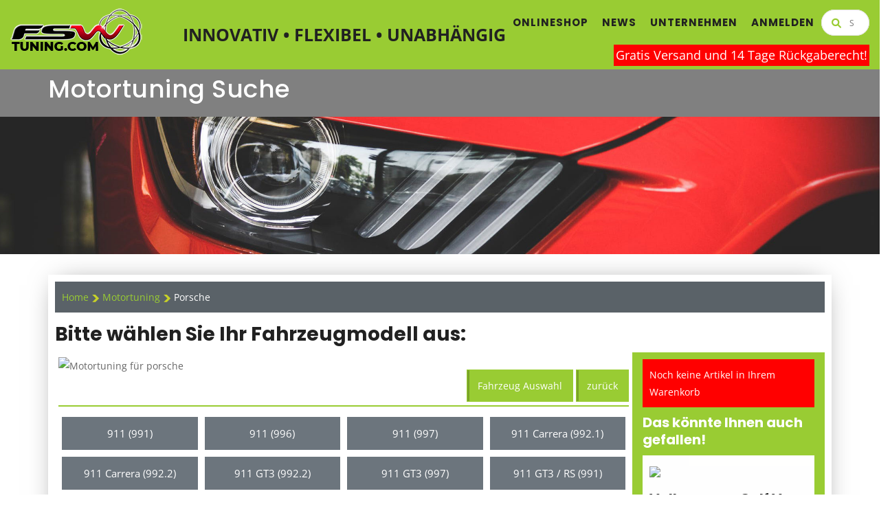

--- FILE ---
content_type: text/html; charset=UTF-8
request_url: https://www.fsw-tuning.com/index.php?cat=engine_suche2&marke=Porsche
body_size: 25938
content:
 <!DOCTYPE html>
<html lang="de">
<head>
<meta http-equiv="Content-Type" content="text/html; charset=utf-8">
<meta name="viewport" content="width=device-width, initial-scale=1">
<meta name="keywords" content="Leistungssteigerung,f&uuml;r,Porsche" />
<meta name="robots" content="index, follow">

<meta name="news_keywords" content="Leistungssteigerung,f&uuml;r,Porsche" />
<link rel="canonical" href="https://www.fsw-tuning.com/index.php?cat=engine_suche2&marke=Porsche">	
<link rel="image_src" href="https://www.fosab.com/homescreen.jpg">	
	
<meta name="page-topic" content="Leistungssteigerung f&uuml;r Porsche" />
<meta name="searchtitle" content="Leistungssteigerung f&uuml;r Porsche" />
<meta name="abstract" content="Leistungssteigerung f&uuml;r Porsche" />
<meta name="DC.title" content="Leistungssteigerung f&uuml;r Porsche" />
<meta name="format-detection" content="telephone=no">
	
<meta property="fb:app_id" content="2373303009587447">
<meta property="og:site_name" content="FSW Tuning - Sportauspuff, Fahrwerke und Alufelgen Shop. Der Spezialist f&uuml;r Autozubeh&ouml;r Tuning und Motorsport">
<meta property="og:title" content="Leistungssteigerung f&uuml;r Porsche">
<meta property="og:url" content="https://www.fsw-tuning.com/index.php?cat=engine_suche2&marke=Porsche">

<meta name="description" content="Der Spezialist für Autozubehör Tuning und Motorsport">
<meta property="og:image" content="https://www.fosab.com/homescreen.jpg">
<meta property="og:image:width" content="1200" />
<meta property="og:image:height" content="630" />
<meta property="og:description" content="Der Spezialist für Autozubehör Tuning und Motorsport">
<meta property="og:type" content="website">	
	
<title>Leistungssteigerung f&uuml;r Porsche</title>	
<script id="Cookiebot" src="https://consent.cookiebot.com/uc.js" data-cbid="78cdd652-03cd-4714-a598-77f51679672c"  type="text/javascript"></script>
	
<link rel="stylesheet" type="text/css" href="assets/css/bootstrap.min.css">

<link rel="stylesheet" type="text/css" href="assets/css/slicknav.css">


<link rel="stylesheet" media="screen" href="assets/css/all.min.css">
<link rel="stylesheet" media="screen" href="assets/css/simple-line-icons.css">

<link rel="stylesheet" type="text/css" href="assets/css/owl.carousel.css">
<link rel="stylesheet" type="text/css" href="assets/css/owl.theme.css">
<link rel="stylesheet" type="text/css" href="assets/css/animate.css">
<link rel="stylesheet" type="text/css" href="assets/css/normalize.css">

<link rel="stylesheet" type="text/css" href="assets/css/main.css">

<link rel="stylesheet" type="text/css" href="assets/css/responsive.css">
<link rel="stylesheet" type="text/css" href="assets/css/green.css" media="screen" />
<link rel="stylesheet" href="assets/css/all.css" crossorigin="anonymous">
	
<script src="assets/js/sweetalert2@9.js"></script>	
<!-- <script src="assets/js/sweetalert2.all.min.js"></script>-->
<script src="assets/js/polyfill.min.js"></script>	
<!-- <script src="assets/js/promise-polyfill.js"></script>-->
<link rel="stylesheet" href="assets/css/ekko-lightbox.css">	
<!-- Global site tag (gtag.js) - Google Analytics -->
	
	
<script type="text/plain" data-cookieconsent="statistics">
(function(i,s,o,g,r,a,m){i['GoogleAnalyticsObject']=r;i[r]=i[r]||function(){
(i[r].q=i[r].q||[]).push(arguments)},i[r].l=1*new Date();a=s.createElement(o),
m=s.getElementsByTagName(o)[0];a.async=1;a.src=g;m.parentNode.insertBefore(a,m)
})(window,document,'script','//www.google-analytics.com/analytics.js','ga');
    
ga('create', 'UA-1316405-19', 'auto');
ga('send', 'pageview');
</script>



</head>

<body>
<style type="text/css">

.titlebackground{
background: url(img/title1.jpg) no-repeat;
  background-size: cover;
  background-position: center;
  max-width: 100%;
  height: 200px;	
}
	
.ekko-lightbox .modal-dialog {
  flex: 100%!important;
  margin-left: 0;
  margin-right: 0;
}
	
	
@media only screen and (max-width: 600px) {	
	
.urgentinfo.alert.alert-info.fade.show {
    position: absolute;
    top: 0px;
	margin-top: 99px;
	z-index: 1;
}		
} 	
	
@media only screen and (min-width: 600px) {	
.urgentinfo.alert.alert-info.fade.show {
    position: absolute;
    top: 0px;
	margin-top: 195px;
	z-index: 1;
}	
	}
</style>	
 
<header id="header-wrap">
<nav class="navbar navbar-expand-lg fixed-top scrolling-navbar nav-bg">
<div class="container-fluid">
<div class="theme-header clearfix">
<div class="navbar-header">
  <button class="navbar-toggler" type="button" data-toggle="collapse" data-toggle="collapse" aria-controls="main-menu" aria-expanded="false" aria-label="Toggle navigation">
  <span class="navbar-toggler-icon"></span> <span class="fa fa-menu"></span> <span class="fa fa-menu"></span> <span class="fa fa-menu"></span>
  </button>
  <a href="index.php" class="navbar-brand"><img src="img/logo.png" alt=""></a> </div>
	
	<div class="navbar-slogan">INNOVATIV &#8226; FLEXIBEL &#8226; UNABHÄNGIG</div>
	
<div class="collapse navbar-collapse" id="main-menu">
<ul class="navbar-nav mr-auto w-100 justify-content-end">
<li class="nav-item dropdown"> <a class="nav-link dropdown-toggle" href="index.php?cat=esd" data-toggle="dropdown" aria-haspopup="true" aria-expanded="false">Onlineshop</a>
  <ul class="dropdown-menu">
     <li><a class='dropdown-item' href='index.php?cat=aero'>Aerodynamik</a></li><li><a class='dropdown-item' href='https://onlinefelgen.com/index.php/de/Alufelgen-Suche/p-Alufelgen2'>ALUFELGEN</a></li><li><a class='dropdown-item' href='index.php?cat=gewinde'>Gewindefahrwerke</a></li><li><a class='dropdown-item' href='index.php?cat=gewindefedern'>Gewindefedern</a></li><li><a class='dropdown-item' href='index.php?cat=hlk'>Höherlegungen</a></li><li><a class='dropdown-item' href='index.php?cat=fluegeltueren'>LSD Fl&uuml;gelt&uuml;ren</a></li><li><a class='dropdown-item' href='index.php?cat=engine'>Motortuning</a></li><li><a class='dropdown-item' href='index.php?cat=esd'>Sportauspuff</a></li><li><a class='dropdown-item' href='index.php?cat=fahrwerke'>Sportfahrwerke</a></li><li><a class='dropdown-item' href='index.php?cat=federn'>Sportfedern</a></li><li><a class='dropdown-item' href='index.php?cat=spurverbreiterungen'>Spurverbreiterungen</a></li><li><a class='dropdown-item' href='index.php?cat=stabilisatoren'>Stabilisatoren</a></li><li><a class='dropdown-item' href='index.php?cat=zubehoer'>Zubeh&ouml;r</a></li>  </ul>
</li>
<li class="nav-item"> <a class="nav-link" href="index.php?cat=news" aria-haspopup="true" aria-expanded="false">News</a> </li>
<li class="nav-item"> <a class="nav-link" href="index.php?cat=company" aria-haspopup="true" aria-expanded="false">Unternehmen</a> </li>
<li class="nav-item ">
  <li class="nav-item ">
  </li>
<style>
.nav-item.basket {

    font-size: 12px;
	padding: 10px;
	border-bottom: 3px solid #9c3 !important;
	}
	
.item-name {

    font-weight: bold;

}
	
.item-quantity {

    padding-left: 10px;

}
.item-price {

    float: right;

}
</style>

 
 
<li class="nav-item dropdown">	
 	
	
</li>      
	
	

<li class="nav-item ">
    <A class="nav-link" title="Anmelden" href="index.php?cat=login">Anmelden</A>
  </li>
<form class="form-inline" method="post" action="index.php?cat=search_ergebnisse">
  <div class="top_search_con">
    <input class=" mr-sm-2" type="text" id="search" name="anfang" placeholder="Suche...">
    <span class="top_search_icon"><i class="fa fa-search"></i></span> </div>
</form>
</div>
<div class="highlights">Gratis Versand und 14 Tage R&uuml;ckgaberecht!</div>
</div>
</div>
<div class="mobile-menu" data-logo="assets/img/logo.png"></div>
</nav>
</header>
	
	
<!--	
<div class="container">
<div class="container urgentinfo alert alert-info fade show">
    <button type="button" class="close" data-dismiss="alert">&times;</button>
    <h2>Betriebsurlaub!</h2> Sehr geehrte Kunden! Auf Grund von Inventur und Betriebsurlaub ist unser Betrieb vom 21. Dezember 2023 bis einschließlich 1. Januar 2024  geschlossen. In diesem Zeitraum findet kein Versand statt.<br>Wir w&uuml;nschen Ihnen und Ihren Familien ein frohes Weihnachtsfest und einen guten Rutsch ins Jahr 2024. Mit besten Gr&uuml;ssen von den FSW-Tuning Shop Mitarbeitern.
  </div>
</div>-->



<style>
	.wrapper {
		padding-top: 0px;
	}
</style>

<div class="wrapper">
	<div class="page-header-section">
		<div class="container">
			<div class="row">
				<div class="page-header-area">
					<div class="page-header-content">
						<h2>Motortuning Suche</h2>
					</div>
				</div>
			</div>
		</div>
	</div>
	
	<section  class="titleimg">
			<div class="row">
				<div class="col-12 titlebackground"></div>
				</div>
			</div>
	</section>
	
<section id="content" class="section">
		<div class="container">
			<div class="row">
				<div class="col-sm-12 col-md-12 productsrow">
					<div class="container">
						<div class="row">
							<div class="col-sm-12 col-md-12 tree">
								<a href="index.php?cat=home" title='Home'>Home</a>
								<img src="img/arrow_tree.png">
								<a href="index.php?cat=engine" title='Gewindefedern'>
									Motortuning
								</a>
								<img src="img/arrow_tree.png">
								Porsche							</div>
							<h3>Bitte w&auml;hlen Sie Ihr Fahrzeugmodell aus:</h3>
							<div class="col-sm-9 col-md-9 content">	
								
<div class="row no-gutters selection">
								<div class="col-md-4">										
<img src='https://www.fosab.com/produkte/maker/porsche.png' title='Motortuning f&uuml;r porsche'></div>
<div class="col-md-8 inlinenavi_r">
									<button type="button" title="Fahrzeug Auswahl" method = 'post' class="btn btn-common btn-sm mt-20" onclick="window.location='index.php?cat=engine';"><span><span>Fahrzeug Auswahl</span></span></button>
		 							 <button type="button" title="zur&uuml;ck" method = 'post' class="btn btn-common btn-sm mt-20" onclick="history.go(-1)"><span><span>zur&uuml;ck</span></span></button>	
									</div>
							   </div>							
<ul class="flex-container wrap">	
     
 <li class="flex-item">
<button type="button" title="Motortuning f&uuml;r Porsche 911 (991)" method = 'post' class="btn btn-secondary btn-radius btn-md btn-block" onclick="window.location='index.php?cat=engine_suche3&marke=Porsche&typ=911 (991)';">911 (991)</button>
</li>
<li class="flex-item">
<button type="button" title="Motortuning f&uuml;r Porsche 911 (996)" method = 'post' class="btn btn-secondary btn-radius btn-md btn-block" onclick="window.location='index.php?cat=engine_suche3&marke=Porsche&typ=911 (996)';">911 (996)</button>
</li>
<li class="flex-item">
<button type="button" title="Motortuning f&uuml;r Porsche 911 (997)" method = 'post' class="btn btn-secondary btn-radius btn-md btn-block" onclick="window.location='index.php?cat=engine_suche3&marke=Porsche&typ=911 (997)';">911 (997)</button>
</li>
<li class="flex-item">
<button type="button" title="Motortuning f&uuml;r Porsche 911 Carrera (992.1)" method = 'post' class="btn btn-secondary btn-radius btn-md btn-block" onclick="window.location='index.php?cat=engine_suche3&marke=Porsche&typ=911 Carrera (992.1)';">911 Carrera (992.1)</button>
</li>
<li class="flex-item">
<button type="button" title="Motortuning f&uuml;r Porsche 911 Carrera (992.2)" method = 'post' class="btn btn-secondary btn-radius btn-md btn-block" onclick="window.location='index.php?cat=engine_suche3&marke=Porsche&typ=911 Carrera (992.2)';">911 Carrera (992.2)</button>
</li>
<li class="flex-item">
<button type="button" title="Motortuning f&uuml;r Porsche 911 GT3 (992.2)" method = 'post' class="btn btn-secondary btn-radius btn-md btn-block" onclick="window.location='index.php?cat=engine_suche3&marke=Porsche&typ=911 GT3 (992.2)';">911 GT3 (992.2)</button>
</li>
<li class="flex-item">
<button type="button" title="Motortuning f&uuml;r Porsche 911 GT3 (997)" method = 'post' class="btn btn-secondary btn-radius btn-md btn-block" onclick="window.location='index.php?cat=engine_suche3&marke=Porsche&typ=911 GT3 (997)';">911 GT3 (997)</button>
</li>
<li class="flex-item">
<button type="button" title="Motortuning f&uuml;r Porsche 911 GT3 / RS (991)" method = 'post' class="btn btn-secondary btn-radius btn-md btn-block" onclick="window.location='index.php?cat=engine_suche3&marke=Porsche&typ=911 GT3 / RS (991)';">911 GT3 / RS (991)</button>
</li>
<li class="flex-item">
<button type="button" title="Motortuning f&uuml;r Porsche 911 GT3 / RS (992.1)" method = 'post' class="btn btn-secondary btn-radius btn-md btn-block" onclick="window.location='index.php?cat=engine_suche3&marke=Porsche&typ=911 GT3 / RS (992.1)';">911 GT3 / RS (992.1)</button>
</li>
<li class="flex-item">
<button type="button" title="Motortuning f&uuml;r Porsche 911 Turbo (996t)" method = 'post' class="btn btn-secondary btn-radius btn-md btn-block" onclick="window.location='index.php?cat=engine_suche3&marke=Porsche&typ=911 Turbo (996t)';">911 Turbo (996t)</button>
</li>
<li class="flex-item">
<button type="button" title="Motortuning f&uuml;r Porsche 911 Turbo (997t)" method = 'post' class="btn btn-secondary btn-radius btn-md btn-block" onclick="window.location='index.php?cat=engine_suche3&marke=Porsche&typ=911 Turbo (997t)';">911 Turbo (997t)</button>
</li>
<li class="flex-item">
<button type="button" title="Motortuning f&uuml;r Porsche Boxster (718)" method = 'post' class="btn btn-secondary btn-radius btn-md btn-block" onclick="window.location='index.php?cat=engine_suche3&marke=Porsche&typ=Boxster (718)';">Boxster (718)</button>
</li>
<li class="flex-item">
<button type="button" title="Motortuning f&uuml;r Porsche Boxster (981)" method = 'post' class="btn btn-secondary btn-radius btn-md btn-block" onclick="window.location='index.php?cat=engine_suche3&marke=Porsche&typ=Boxster (981)';">Boxster (981)</button>
</li>
<li class="flex-item">
<button type="button" title="Motortuning f&uuml;r Porsche Boxster (986)" method = 'post' class="btn btn-secondary btn-radius btn-md btn-block" onclick="window.location='index.php?cat=engine_suche3&marke=Porsche&typ=Boxster (986)';">Boxster (986)</button>
</li>
<li class="flex-item">
<button type="button" title="Motortuning f&uuml;r Porsche Boxster (987)" method = 'post' class="btn btn-secondary btn-radius btn-md btn-block" onclick="window.location='index.php?cat=engine_suche3&marke=Porsche&typ=Boxster (987)';">Boxster (987)</button>
</li>
<li class="flex-item">
<button type="button" title="Motortuning f&uuml;r Porsche Boxter Spyder / RS (718)" method = 'post' class="btn btn-secondary btn-radius btn-md btn-block" onclick="window.location='index.php?cat=engine_suche3&marke=Porsche&typ=Boxter Spyder / RS (718)';">Boxter Spyder / RS (718)</button>
</li>
<li class="flex-item">
<button type="button" title="Motortuning f&uuml;r Porsche Carrera GT" method = 'post' class="btn btn-secondary btn-radius btn-md btn-block" onclick="window.location='index.php?cat=engine_suche3&marke=Porsche&typ=Carrera GT';">Carrera GT</button>
</li>
<li class="flex-item">
<button type="button" title="Motortuning f&uuml;r Porsche Cayenne (92A)" method = 'post' class="btn btn-secondary btn-radius btn-md btn-block" onclick="window.location='index.php?cat=engine_suche3&marke=Porsche&typ=Cayenne (92A)';">Cayenne (92A)</button>
</li>
<li class="flex-item">
<button type="button" title="Motortuning f&uuml;r Porsche Cayenne (9PA)" method = 'post' class="btn btn-secondary btn-radius btn-md btn-block" onclick="window.location='index.php?cat=engine_suche3&marke=Porsche&typ=Cayenne (9PA)';">Cayenne (9PA)</button>
</li>
<li class="flex-item">
<button type="button" title="Motortuning f&uuml;r Porsche Cayenne (9YA)" method = 'post' class="btn btn-secondary btn-radius btn-md btn-block" onclick="window.location='index.php?cat=engine_suche3&marke=Porsche&typ=Cayenne (9YA)';">Cayenne (9YA)</button>
</li>
<li class="flex-item">
<button type="button" title="Motortuning f&uuml;r Porsche Cayman (718)" method = 'post' class="btn btn-secondary btn-radius btn-md btn-block" onclick="window.location='index.php?cat=engine_suche3&marke=Porsche&typ=Cayman (718)';">Cayman (718)</button>
</li>
<li class="flex-item">
<button type="button" title="Motortuning f&uuml;r Porsche Cayman (981c)" method = 'post' class="btn btn-secondary btn-radius btn-md btn-block" onclick="window.location='index.php?cat=engine_suche3&marke=Porsche&typ=Cayman (981c)';">Cayman (981c)</button>
</li>
<li class="flex-item">
<button type="button" title="Motortuning f&uuml;r Porsche Cayman (987c)" method = 'post' class="btn btn-secondary btn-radius btn-md btn-block" onclick="window.location='index.php?cat=engine_suche3&marke=Porsche&typ=Cayman (987c)';">Cayman (987c)</button>
</li>
<li class="flex-item">
<button type="button" title="Motortuning f&uuml;r Porsche Cayman GT4 (718)" method = 'post' class="btn btn-secondary btn-radius btn-md btn-block" onclick="window.location='index.php?cat=engine_suche3&marke=Porsche&typ=Cayman GT4 (718)';">Cayman GT4 (718)</button>
</li>
<li class="flex-item">
<button type="button" title="Motortuning f&uuml;r Porsche Cayman GT4 RS (718)" method = 'post' class="btn btn-secondary btn-radius btn-md btn-block" onclick="window.location='index.php?cat=engine_suche3&marke=Porsche&typ=Cayman GT4 RS (718)';">Cayman GT4 RS (718)</button>
</li>
<li class="flex-item">
<button type="button" title="Motortuning f&uuml;r Porsche Macan (95B)" method = 'post' class="btn btn-secondary btn-radius btn-md btn-block" onclick="window.location='index.php?cat=engine_suche3&marke=Porsche&typ=Macan (95B)';">Macan (95B)</button>
</li>
<li class="flex-item">
<button type="button" title="Motortuning f&uuml;r Porsche Panamera (970)" method = 'post' class="btn btn-secondary btn-radius btn-md btn-block" onclick="window.location='index.php?cat=engine_suche3&marke=Porsche&typ=Panamera (970)';">Panamera (970)</button>
</li>
<li class="flex-item">
<button type="button" title="Motortuning f&uuml;r Porsche Panamera (971)" method = 'post' class="btn btn-secondary btn-radius btn-md btn-block" onclick="window.location='index.php?cat=engine_suche3&marke=Porsche&typ=Panamera (971)';">Panamera (971)</button>
</li>
<li class="flex-item">
<button type="button" title="Motortuning f&uuml;r Porsche Panamera (976)" method = 'post' class="btn btn-secondary btn-radius btn-md btn-block" onclick="window.location='index.php?cat=engine_suche3&marke=Porsche&typ=Panamera (976)';">Panamera (976)</button>
</li>
<li class="flex-item">
<button type="button" title="Motortuning f&uuml;r Porsche Taycan (Y1A)" method = 'post' class="btn btn-secondary btn-radius btn-md btn-block" onclick="window.location='index.php?cat=engine_suche3&marke=Porsche&typ=Taycan (Y1A)';">Taycan (Y1A)</button>
</li>
</ul>
</div>
<div class="col-sm-3 col-md-3 sidebar">
<meta charset="ISO-8859-1">
<div class='basketinfo'>
	 
		Noch keine Artikel in Ihrem Warenkorb
	</div><div class='headline_invert'>Das k&ouml;nnte Ihnen auch gefallen!</div>

 	
<div class="team-item wow fadeInUpQuick animated sidebar" data-wow-delay="0.5s" style="visibility: visible;-webkit-animation-delay: 2.2s; -moz-animation-delay: 0.5s; animation-delay: 0.5s;">
<figure class="team-profile">
<a href='index.php?cat=esd_detail&id=24586' title='Volkswagen Golf V'><img class='img-fluid' src='https://www.fosab.com/produkte/esd/big/95350855090.jpg'></a></figure>
<div class="info">
<h5>
Volkswagen Golf V Limousine</h5>
<div class="orange-line"></div>
<p>
FSW Edelstahl Endschalld&auml;mpfer mit 65mm Rohrdurchmesser (Gruppe A+) mit 2 Endrohren 90 mm rund MITTIG R-LOOK, mit ABE</p>
</div>
</div>	

	

	
<div class="team-item wow fadeInUpQuick animated sidebar" data-wow-delay="0.5s" style="visibility: visible;-webkit-animation-delay: 2.2s; -moz-animation-delay: 0.5s; animation-delay: 0.5s;">
<figure class="team-profile">
<a href='index.php?cat=esd_detail&id=13865' title='Volkswagen Golf VI'><img class='img-fluid' src='https://www.fosab.com/produkte/esd/big/95350855090.jpg'></a></figure>
<div class="info">
<h5>
Volkswagen Golf VI Limousine</h5>
<div class="orange-line"></div>
<p>
FSW Edelstahl Endschalld&auml;mpfer mit 65mm Rohrdurchmesser (Gruppe A+) mit 2 Endrohren 90 mm rund MITTIG, R-LOOK, mit ABE</p>
</div>
</div>	

	





							</div>
							
<div class="col-sm-12 col-md-12 infocards">
  <div class="card-deck">
    <div class="card bg-light">
      <div class="card-body text-center green">
        <h5 class="card-title">Sicher einkaufen</h5>
        <p class="card-text">Sichere Zahlung &uuml;ber renommierte Zahlungsanbieter.</p>
      </div>
    </div>
    <div class="card bg-light">
      <div class="card-body text-center green">
        <h5 class="card-title">Kein Risiko</h5>
        <p class="card-text">14 Tage R&uuml;ckgaberecht</p>
      </div>
    </div>
    <div class="card bg-light">
      <div class="card-body text-center green">
        <h5 class="card-title">T&auml;glicher Versand</h5>
        <p class="card-text">mit Sendungsverfolgung per DPD</p>
      </div>
    </div>
    <div class="card bg-light">
      <div class="card-body text-center green">
        <h5 class="card-title">Bester Service</h5>
        <p class="card-text">Jederzeit einsehbare Bestell&uuml;bersicht. Kompetente, professionelle Beratung per Telefon oder Email.</p>
      </div>
    </div>
  </div>
</div>
						</div>
					</div>
				</div>
			</div>
		</div>
	</section>
</div>	<meta charset="ISO-8859-1">

<footer>

<div class="container">

<div class="row section">

<div class="footer-widget col-md-6 col-lg-6 col-xs-12">
<h3 class="small-title">
FSW TUNING
</h3>
<p>
FOSAB<br>Autozubeh&ouml;r HandelsgmbH & Co KG<br>
Tonstra&szlig;e 3<br>
4614 Marchtrenk
</p>
<ul class="mb-3">
<li><i class="fa fa-map-marker-alt"></i> Tonstrasse 3, 4614 Marchtrenk</li>
<li><i class="fa fa-phone"></i> +43(0)7243/53056-0
</li>
</ul>
</div>

<div class="footer-widget col-md-6 col-lg-6 col-xs-12">
<h3 class="small-title">
Service
</h3>
<ul class="menu">
<li><a href="index.php?cat=contact">Kontakt</a></li>
<li><a href="index.php?cat=paymentinfo">Zahlungsm&ouml;glichkeiten</a></li>
<li><a href="index.php?cat=shipping">Versandkosten</a></li>
<li><a href="index.php?cat=widerrufsrecht">Widerrufsrecht</a></li>
<li><a href="index.php?cat=security">Datenschutz</a></li>
<li><a href="index.php?cat=disclaimer">Disclaimer</a></li>
<li><a href="https://www.fsw-tuning.com/contents/b2c.pdf">AGB</a></li>
<li><a href="index.php?cat=impress">Impressum</a></li>
</ul>
</div>

</div>
</div>

	
	
<div id="copyright">
<div class="container">
<div class="row">
<div class="col-md-12 col-sm-12">
<p class="copyright-text">2026 &copy; <a href="http://fosab.com" rel="nofollow">Fosab GmbH & Co KG</a></p>
</div>
<div class="col-md-6 col-sm-6">

</div>
</div>
</div>
</div>

</footer>	
<!--	
<!-- Google Code für ein Remarketing-Tag -->
<!--
<script type="text/javascript">
/* <![CDATA[ */
var google_conversion_id = 1056076991;
var google_custom_params = window.google_tag_params;
var google_remarketing_only = true;
var google_conversion_language = "en";
var google_conversion_format = "3";
var google_conversion_value = 0;
/* ]]> */
</script>
	
<script type="text/javascript" src="//www.googleadservices.com/pagead/conversion.js">
</script>
<noscript>
<div style="display:inline;">
<img height="1" width="1" style="border-style:none;" alt="" src="//googleads.g.doubleclick.net/pagead/viewthroughconversion/1056076991/?value=0&amp;guid=ON&amp;script=0"/>
</div>
</noscript>	
-->

<a href="#" class="back-to-top">
<i class="fa fa-angle-up">
</i>
</a>

<!--<div id="preloader">
<div class="loader" id="loader-1"></div>
</div>-->


<script src="assets/js/jquery-min.js"></script>
<script src="assets/js/popper.min.js"></script>
<script src="assets/js/bootstrap.min.js"></script>
<script src="assets/js/jquery.mixitup.js"></script>
<script src="assets/js/wow.js"></script>
<script src="assets/js/owl.carousel.min.js"></script>
<script src="assets/js/waypoints.min.js"></script>
<script src="assets/js/jquery.counterup.min.js"></script>
<script src="assets/js/jquery.slicknav.js"></script>
<script src="assets/js/jquery.appear.js"></script>
<script src="assets/js/form-validator.min.js"></script>
<script src="assets/js/contact-form-script.min.js"></script>
<script src="assets/js/main.js"></script>
	
<script src="assets/js/ekko-lightbox.js"></script>
<script>
$(document).on('click', '[data-toggle="lightbox"]', function(event) {
                event.preventDefault();
                $(this).ekkoLightbox();
            });	
</script>	
<script type="text/javascript">

$('.del_account').click(function(e){
	e.preventDefault();
	var id_of_item_to_approve = $(this).attr("id");
	
	var tr = $(this).closest('tr');
   		Swal.fire({
			title: 'Benutzerkonto löschen?',
			text: "Hiermit wird ihr Benutzerkonto UNWIDERRUFLICH gelöscht!",
			icon: 'question',
			showCancelButton: true,
			confirmButtonColor: '#8bc72a',
			cancelButtonColor: '#d33',
			confirmButtonText: 'Ja, Konto löschen!',
			cancelButtonText: 'Nein',
			backdrop: 'rgba(0, 0, 0, 0.8)'
			}).then((result) => {
  		if (result.value) {  
			 $.ajax({
			   url: "contents/del_acc.php",
			  type: "post",
			  data: {
					user_account: "",
					user_id: id_of_item_to_approve,
					},
				 success: function ( ex ) {
				 if(ex == 1) {	
					 
					Swal.fire(
			  'Gelöscht!',
			  'Ihr Benutzerkonto wurde erfolgreich gelöscht.',
			  'success'
			)
					 
					 window.location.href = "https://www.fsw-tuning.com/contents/logout.php";
					
				 }
				else {
					
					Swal.fire(
			  'Fehler!',
			  'Ihr Benutzerkonto kontte nicht gelöscht werden.',
			  'error'
			)
					
					
				}
				 }
				 
			  });	
				 
			
			
			

  }	  
})	
});	
	
	
</script> 	

</body>
</html>
<!--
<script>
$(function( $ ){
	
	var hideAlert = localStorage.getItem('hideAlert')
	if (hideAlert) {
		$('.alert').hide();
	}



     // Grab your button (based on your posted html)
   $('.close').click(function( e ){

		localStorage.setItem('hideAlert', true);
   

    });

});


</script>
-->


--- FILE ---
content_type: text/css
request_url: https://www.fsw-tuning.com/assets/css/main.css
body_size: 93460
content:


@charset "UTF-8";


/* open-sans-regular - latin */
@font-face {
  font-family: 'Open Sans';
  font-style: normal;
  font-weight: 400;
  src: url('../fonts/open-sans-v29-latin-regular.eot'); /* IE9 Compat Modes */
  src: local(''),
       url('../fonts/open-sans-v29-latin-regular.eot?#iefix') format('embedded-opentype'), /* IE6-IE8 */
       url('../fonts/open-sans-v29-latin-regular.woff2') format('woff2'), /* Super Modern Browsers */
       url('../fonts/open-sans-v29-latin-regular.woff') format('woff'), /* Modern Browsers */
       url('../fonts/open-sans-v29-latin-regular.ttf') format('truetype'), /* Safari, Android, iOS */
       url('../fonts/open-sans-v29-latin-regular.svg#OpenSans') format('svg'); /* Legacy iOS */
}

/* open-sans-500 - latin */
@font-face {
  font-family: 'Open Sans';
  font-style: normal;
  font-weight: 500;
  src: url('../fonts/open-sans-v29-latin-500.eot'); /* IE9 Compat Modes */
  src: local(''),
       url('../fonts/open-sans-v29-latin-500.eot?#iefix') format('embedded-opentype'), /* IE6-IE8 */
       url('../fonts/open-sans-v29-latin-500.woff2') format('woff2'), /* Super Modern Browsers */
       url('../fonts/open-sans-v29-latin-500.woff') format('woff'), /* Modern Browsers */
       url('../fonts/open-sans-v29-latin-500.ttf') format('truetype'), /* Safari, Android, iOS */
       url('../fonts/open-sans-v29-latin-500.svg#OpenSans') format('svg'); /* Legacy iOS */
}

/* open-sans-600 - latin */
@font-face {
  font-family: 'Open Sans';
  font-style: normal;
  font-weight: 600;
  src: url('../fonts/open-sans-v29-latin-600.eot'); /* IE9 Compat Modes */
  src: local(''),
       url('../fonts/open-sans-v29-latin-600.eot?#iefix') format('embedded-opentype'), /* IE6-IE8 */
       url('../fonts/open-sans-v29-latin-600.woff2') format('woff2'), /* Super Modern Browsers */
       url('../fonts/open-sans-v29-latin-600.woff') format('woff'), /* Modern Browsers */
       url('../fonts/open-sans-v29-latin-600.ttf') format('truetype'), /* Safari, Android, iOS */
       url('../fonts/open-sans-v29-latin-600.svg#OpenSans') format('svg'); /* Legacy iOS */
}

/* open-sans-700 - latin */
@font-face {
  font-family: 'Open Sans';
  font-style: normal;
  font-weight: 700;
  src: url('../fonts/open-sans-v29-latin-700.eot'); /* IE9 Compat Modes */
  src: local(''),
       url('../fonts/open-sans-v29-latin-700.eot?#iefix') format('embedded-opentype'), /* IE6-IE8 */
       url('../fonts/open-sans-v29-latin-700.woff2') format('woff2'), /* Super Modern Browsers */
       url('../fonts/open-sans-v29-latin-700.woff') format('woff'), /* Modern Browsers */
       url('../fonts/open-sans-v29-latin-700.ttf') format('truetype'), /* Safari, Android, iOS */
       url('../fonts/open-sans-v29-latin-700.svg#OpenSans') format('svg'); /* Legacy iOS */
}

/* open-sans-800 - latin */
@font-face {
  font-family: 'Open Sans';
  font-style: normal;
  font-weight: 800;
  src: url('../fonts/open-sans-v29-latin-800.eot'); /* IE9 Compat Modes */
  src: local(''),
       url('../fonts/open-sans-v29-latin-800.eot?#iefix') format('embedded-opentype'), /* IE6-IE8 */
       url('../fonts/open-sans-v29-latin-800.woff2') format('woff2'), /* Super Modern Browsers */
       url('../fonts/open-sans-v29-latin-800.woff') format('woff'), /* Modern Browsers */
       url('../fonts/open-sans-v29-latin-800.ttf') format('truetype'), /* Safari, Android, iOS */
       url('../fonts/open-sans-v29-latin-800.svg#OpenSans') format('svg'); /* Legacy iOS */
}


/* poppins-regular - latin */
@font-face {
  font-family: 'Poppins';
  font-style: normal;
  font-weight: 400;
  src: url('../fonts/poppins-v20-latin-regular.eot'); /* IE9 Compat Modes */
  src: local(''),
       url('../fonts/poppins-v20-latin-regular.eot?#iefix') format('embedded-opentype'), /* IE6-IE8 */
       url('../fonts/poppins-v20-latin-regular.woff2') format('woff2'), /* Super Modern Browsers */
       url('../fonts/poppins-v20-latin-regular.woff') format('woff'), /* Modern Browsers */
       url('../fonts/poppins-v20-latin-regular.ttf') format('truetype'), /* Safari, Android, iOS */
       url('../fonts/poppins-v20-latin-regular.svg#Poppins') format('svg'); /* Legacy iOS */
}

/* poppins-500 - latin */
@font-face {
  font-family: 'Poppins';
  font-style: normal;
  font-weight: 500;
  src: url('../fonts/poppins-v20-latin-500.eot'); /* IE9 Compat Modes */
  src: local(''),
       url('../fonts/poppins-v20-latin-500.eot?#iefix') format('embedded-opentype'), /* IE6-IE8 */
       url('../fonts/poppins-v20-latin-500.woff2') format('woff2'), /* Super Modern Browsers */
       url('../fonts/poppins-v20-latin-500.woff') format('woff'), /* Modern Browsers */
       url('../fonts/poppins-v20-latin-500.ttf') format('truetype'), /* Safari, Android, iOS */
       url('../fonts/poppins-v20-latin-500.svg#Poppins') format('svg'); /* Legacy iOS */
}

/* poppins-600 - latin */
@font-face {
  font-family: 'Poppins';
  font-style: normal;
  font-weight: 600;
  src: url('../fonts/poppins-v20-latin-600.eot'); /* IE9 Compat Modes */
  src: local(''),
       url('../fonts/poppins-v20-latin-600.eot?#iefix') format('embedded-opentype'), /* IE6-IE8 */
       url('../fonts/poppins-v20-latin-600.woff2') format('woff2'), /* Super Modern Browsers */
       url('../fonts/poppins-v20-latin-600.woff') format('woff'), /* Modern Browsers */
       url('../fonts/poppins-v20-latin-600.ttf') format('truetype'), /* Safari, Android, iOS */
       url('../fonts/poppins-v20-latin-600.svg#Poppins') format('svg'); /* Legacy iOS */
}

/* poppins-700 - latin */
@font-face {
  font-family: 'Poppins';
  font-style: normal;
  font-weight: 700;
  src: url('../fonts/poppins-v20-latin-700.eot'); /* IE9 Compat Modes */
  src: local(''),
       url('../fonts/poppins-v20-latin-700.eot?#iefix') format('embedded-opentype'), /* IE6-IE8 */
       url('../fonts/poppins-v20-latin-700.woff2') format('woff2'), /* Super Modern Browsers */
       url('../fonts/poppins-v20-latin-700.woff') format('woff'), /* Modern Browsers */
       url('../fonts/poppins-v20-latin-700.ttf') format('truetype'), /* Safari, Android, iOS */
       url('../fonts/poppins-v20-latin-700.svg#Poppins') format('svg'); /* Legacy iOS */
}

/* poppins-800 - latin */
@font-face {
  font-family: 'Poppins';
  font-style: normal;
  font-weight: 800;
  src: url('../fonts/poppins-v20-latin-800.eot'); /* IE9 Compat Modes */
  src: local(''),
       url('../fonts/poppins-v20-latin-800.eot?#iefix') format('embedded-opentype'), /* IE6-IE8 */
       url('../fonts/poppins-v20-latin-800.woff2') format('woff2'), /* Super Modern Browsers */
       url('../fonts/poppins-v20-latin-800.woff') format('woff'), /* Modern Browsers */
       url('../fonts/poppins-v20-latin-800.ttf') format('truetype'), /* Safari, Android, iOS */
       url('../fonts/poppins-v20-latin-800.svg#Poppins') format('svg'); /* Legacy iOS */
}

/* poppins-900 - latin */
@font-face {
  font-family: 'Poppins';
  font-style: normal;
  font-weight: 900;
  src: url('../fonts/poppins-v20-latin-900.eot'); /* IE9 Compat Modes */
  src: local(''),
       url('../fonts/poppins-v20-latin-900.eot?#iefix') format('embedded-opentype'), /* IE6-IE8 */
       url('../fonts/poppins-v20-latin-900.woff2') format('woff2'), /* Super Modern Browsers */
       url('../fonts/poppins-v20-latin-900.woff') format('woff'), /* Modern Browsers */
       url('../fonts/poppins-v20-latin-900.ttf') format('truetype'), /* Safari, Android, iOS */
       url('../fonts/poppins-v20-latin-900.svg#Poppins') format('svg'); /* Legacy iOS */
}


body {
  font-family: 'Open Sans', sans-serif;
  background: #fff;
  font-size: 14px;
  font-weight: 400;
  -webkit-box-sizing: border-box;
  -moz-box-sizing: border-box;
  box-sizing: border-box;
  -webkit-font-smoothing: subpixel-antialiased;
  color: #666;
  overflow-x: hidden;
  line-height: 25px;
  -webkit-backface-visibility: hidden;
  backface-visibility: hidden;
}

.roof-menu ul li.active a:hover, .roof-menu ul li a:hover {
  opacity: 0.8;
}

a {
  -webkit-transition: all 0.2s linear;
  -moz-transition: all 0.2s linear;
  -o-transition: all 0.2s linear;
  transition: all 0.2s linear;
}

a:hover {
  color: #a22f30;
  text-decoration: none;
}

a:focus {
  outline: none;
  text-decoration: none;
}

ul {
  padding: 0;
}

ul li {
  margin: 0;
  list-style-type: none;
}

h1, h2, h3, h4, h5, h6 {
  font-family: 'Poppins', sans-serif;
  margin-top: 0;
  font-weight: 700;
  color: #212121;
  margin-bottom: 10px;
}

/* Section Title */
.section-title {
  font-family: 'Poppins', sans-serif;
  font-weight: 700;
  font-size: 34px;
  color: #212121;
  line-height: 44px;
  text-align: center;
  margin-bottom: 15px;
  text-transform: uppercase;
}

.section-subcontent {
  text-align: center;
  padding-bottom: 30px;
}

.small-title {
  font-size: 22px;
  position: relative;
  text-align: left;
}

.big-title {
  font-family: 'Open Sans', sans-serif;
  font-size: 60px;
  color: #fff !important;
  text-transform: uppercase;
}

.medium-title {
  color: #fff;
  font-family: 'Open Sans', sans-serif;
  font-size: 22px;
  line-height: 30px;
  font-weight: 500;
}

.mr {
  margin-right: 10px;
}

/* Button */
.btn, button {
  padding: 8px 30px;
  border-radius: 0px;
  font-weight: 400;
  color: #fff;
  font-size: 14px;
  -webkit-transition: all 0.2s linear;
  -moz-transition: all 0.2s linear;
  -o-transition: all 0.2s linear;
  transition: all 0.2s linear;
  display: inline-block;
}

.btn:hover, button:hover {
  color: #fff;
  carsoer: pointer;
}

.btn-common {
  color: #FFF !important;
  background: #ff5959;
  position: relative;
  z-index: 1;
}

.btn-common:before {
  content: '';
  position: absolute;
  top: 0;
  left: 0;
  width: 3px;
  height: 100%;
  z-index: -1;
  -webkit-transition: all 0.2s linear;
  -moz-transition: all 0.2s linear;
  -o-transition: all 0.2s linear;
  transition: all 0.2s linear;
}

.btn-common:hover:before {
  width: 100%;
}

.btn-border {
  background: rgba(255, 255, 255, 0.18);
  border: 2px solid #fff;
  color: #fff;
}

.btn-border:hover {
  background: rgba(255, 255, 255, 0.3);
  border: 2px solid #ffffff;
  color: #fff;
}

.btn-radius:before {
  border-radius: 5px 0px 0px 5px;
}

.btn-round {
  border-radius: 1.5em;
}

.btn-outline {
  border-width: 2px;
}

.btn-outline:hover {
  color: #fff;
  border: 2px solid transparent;
}

.btn.focus, .btn:focus {
  box-shadow: none;
}

.btn-lg {
  padding: 9px 30px;
  font-size: 16px;
}

.btn-xs {
  font-size: 14px;
  padding: 9px 20px;
}

.btn-sm {
  padding: 12px 15px;
}

.btn-md {
  font-size: 15px;
  padding: 12px 25px;
	white-space: normal;

}

.btn.btn-secondary.btn-radius.btn-md.btn-block.listing {
    min-height: 70px;
	

}

.btn-radius {
  border-radius: 0px;
}

.loadmore-button .btn {
  padding: 14px 35px;
}

.bg-dark {
  background: #F5F8FB !important;
}

/* Section Padding */
.section-padding {
  padding: 110px 0;
}

.section {
  padding: 20px 0;
}

.form-group .help-block {
  color: red;
}

.media-left {
  padding-right: 10px;
}

.img-circle {
  border-radius: 50%;
}

.form-group label {
  margin-bottom: 24px;
}

.form-group .radius-input {
  border-radius: 30px;
  height: 45px;
}

.form-group .flat-input {
  border-radius: 0;
}

.form-group .form-control {
  background: #ffffff;
  padding-right: 30px;
  color: #666;
  position: relative;
  box-shadow: none;
}

.form-group .help-block {
  font-weight: 500;
}

.label {
  font-weight: normal;
  margin: 0 2px;
}

/* Social Icon */
.social-links {
  display: inline-block;
}

.social-links a {
  display: inline-block;
  margin: 0 0 0 5px;
}

.social-links a i {
  width: 32px;
  height: 32px;
  vertical-align: middle;
  border-radius: 100%;
  line-height: 32px;
  -webkit-transition: all 0.2s linear;
  -moz-transition: all 0.2s linear;
  -o-transition: all 0.2s linear;
  transition: all 0.2s linear;
}

.social-links a i:hover {
  -webkit-transition: all 0.2s linear;
  -moz-transition: all 0.2s linear;
  -o-transition: all 0.2s linear;
  transition: all 0.2s linear;
}

.social-links a .fa-twitter:hover {
  color: #00aced;
}

.social-links a .fa-facebook:hover {
  color: #3b5998;
}

.social-links a .fa-google-plus:hover {
  color: #dd4b39;
}

.social-links a .fa-youtube-play:hover {
  color: #bb0000;
}

.social-links a .fa-linkedin:hover {
  color: #007bb6;
}

/* Full Search Section */
li.search {
  position: inherit;
  padding-right: 10px;
}

li.search .open-search {
  margin-right: 0 !important;
}

li.search .open-search i {
  font-size: 13px;
}

.navbar-engage .navbar-nav > li.search > a:before {
  display: none;
}

.full-search {
  display: none;
  position: absolute;
  top: 100%;
  left: 0;
  width: 100%;
  background: #333;
  padding: 15px 0;
  z-index: 999;
}

.full-search input[type="text"] {
  outline: medium none;
  display: inline-block;
  width: 97%;
  background: transparent;
  color: #FFF;
  font-size: 28px;
  padding: 4px 16px 8px;
  line-height: 39px;
  border-radius: 3px;
  height: auto;
  border: 1px solid #444;
}

/* Preloader */
#preloader {
  position: fixed;
  top: 0;
  left: 0;
  right: 0;
  bottom: 0;
  background-color: #fff;
  z-index: 9999999;
}

.loader {
  top: 50%;
  width: 50px;
  height: 50px;
  border-radius: 100%;
  position: relative;
  margin: 0 auto;
}

#loader-1:before, #loader-1:after {
  content: "";
  position: absolute;
  top: -10px;
  left: -10px;
  width: 100%;
  height: 100%;
  border-radius: 100%;
  border: 7px solid transparent;
  border-top-color: #9c3;
}

#loader-1:before {
  z-index: 100;
  animation: spin 1s infinite;
}

#loader-1:after {
  border: 7px solid #f2f2f2;
}

@keyframes spin {
  0% {
    -webkit-transform: rotate(0deg);
    -ms-transform: rotate(0deg);
    -o-transform: rotate(0deg);
    transform: rotate(0deg);
  }
  100% {
    -webkit-transform: rotate(360deg);
    -ms-transform: rotate(360deg);
    -o-transform: rotate(360deg);
    transform: rotate(360deg);
  }
}

/* ScrollToTop */
.back-to-top {
  display: none;
  position: fixed;
  bottom: 18px;
  right: 15px;
}

.back-to-top i {
  display: block;
  font-size: 18px;
  width: 36px;
  height: 36px;
  line-height: 36px;
  color: #fff;
  border-radius: 0px;
  text-align: center;
  transition: all 0.2s ease-in-out;
  -moz-transition: all 0.2s ease-in-out;
  -webkit-transition: all 0.2s ease-in-out;
  -o-transition: all 0.2s ease-in-out;
}

/* Page Banner */
.page-header {
  padding: 0;
  margin: 0;
  position: relative;
  background: url(../img/backgrounds/testimonial-bg.jpg);
  min-height: 164px;
}

.page-header .page-header-inner {
  color: #fff;
  height: 100%;
  padding: 40px 0;
  position: absolute;
  width: 100%;
}

.page-header .page-header-inner:before {
  background: rgba(231, 76, 60, 0.2);
  position: absolute;
  width: 100%;
  height: 100%;
  top: 0;
  bottom: 0;
  content: "";
  display: block;
}

.page-header .page-title {
  color: #fff;
  font-size: 44px;
  margin-bottom: 10px !important;
  padding: 15px 0;
  text-align: left;
}

.page-header .breadcrumb {
  margin: 0;
  padding: 0;
  background: transparent;
  position: relative;
  z-index: 9;
}

.page-header .breadcrumb li {
  line-height: 25px;
}

.page-header .section-title:before {
  width: 40px;
}

/* Page Header */
.page-header-section {
  margin-top: 90px;
  background: url(../img/backgrounds/testimonial-bg.jpg);
  width: 100%;
}

.page-header-area {
  display: table;
  height: 80px;
  width: 100%;
}

.page-header-content {
  display: table-cell;
  vertical-align: middle;
}

.page-header-content h2 {
  color: #fff;
  font-size: 36px;
  margin: 0;
  letter-spacing: 0.5px;
  font-weight: 500;
}

/* Loader */
#loader {
  position: fixed;
  background: #fff;
  top: 0;
  left: 0;
  width: 100%;
  height: 100%;
  z-index: 9999999999;
}

.square-spin {
  position: absolute;
  top: 50%;
  left: 50%;
  margin-left: -40px;
  margin-top: -40px;
}

.square-spin img {
  max-width: 64px;
}

/* margin  */
.mt-10 {
  margin-top: 10px;
}

.mt-20 {
  margin-top: 20px;
}

.mt-30 {
  margin-top: 30px;
}

.mt-40 {
  margin-top: 40px;
}

.mt-50 {
  margin-top: 50px;
}

.mt-80 {
  margin-top: 80px;
}

.mb-10 {
  margin-bottom: 10px;
}

.mb-20 {
  margin-bottom: 20px;
}

.mb-30 {
  margin-bottom: 30px;
}

.mb-40 {
  margin-bottom: 40px;
}

.mb-50 {
  margin-bottom: 50pxs;
}

.dropdown-item.active {
  background-color: #9C3;
  color: #fff;
}

.dropdown-item.active:focus, .dropdown-item.active:hover {
  background-color: #9C3;
  color: #fff;
}

.navbar-header {
  position: relative;
  padding: 6px 0;
  float: left;
  margin: 0 !important;
}

.nav-bg {
  background: #9c3;
}

.navbar {
  margin-bottom: 0;
  padding: 0 0px;
}

.navbar li {
  color: #666;
}

.navbar .theme-header {
  width: 100%;
}

@-webkit-keyframes fadeInUpMenu {
  0% {
    opacity: 0;
    -webkit-transform: translateY(10px);
  }
  100% {
    opacity: 1;
    -webkit-transform: translateY(0);
  }
}

@keyframes fadeInUpMenu {
  0% {
    opacity: 0;
    transform: translateY(10px);
  }
  100% {
    opacity: 1;
    transform: translateY(0);
  }
}

.fadeInUpMenu {
  -webkit-animation-name: fadeInUpMenu;
  animation-name: fadeInUpMenu;
}

.nav-inline .nav-item + .nav-item {
  margin-left: 0px;
}

.navbar li.active .nav-link {
  color: #9c3 !important;
}

#main-menu ul > li > a {
  color: #212121;
  background-color: transparent;
  position: relative;
  padding: 20px 10px;
  text-transform: uppercase;
  font-family: 'Poppins', sans-serif;
  letter-spacing: 1px;
  font-size: 15px;
  font-weight: bold ;
}

#main-menu ul > .dropdown:hover > ul.dropdown-menu {
  display: block;
  webkit-animation: MenuFadeIn 400ms;
  animation: MenuFadeIn 400ms;
  transition: all 0.3s ease-in-out 0s;
}

#main-menu ul .dropdown .dropdown-menu {
  padding: 0;
  border-radius: 0;
  left: 0;
  right: 0;
  margin-top: 0px;
  width: 220px;
  moz-box-shadow: 0 0 25px 0 rgba(0, 0, 0, 0.08);
  -webkit-box-shadow: 0 0 25px 0 rgba(0, 0, 0, 0.08);
  -o-box-shadow: 0 0 25px 0 rgba(0, 0, 0, 0.08);
  box-shadow: 0 0 25px 0 rgba(0, 0, 0, 0.08);
	border: 2px solid lightgray;
}

#main-menu ul .dropdown .dropdown-menu li {
  border-bottom: 1px dotted #e6e6e6;
}

#main-menu ul .dropdown .dropdown-menu li a {
  font-size: 13px;
  color: #757575;
  display: block;
  height: auto;
  font-family: 'Poppins', sans-serif;
  text-transform: capitalize;
  padding: 7px 15px;
  font-weight: 400;
  transition: all 0.3s ease-in-out 0s;
}

#main-menu ul .dropdown .dropdown-menu li a:hover {
  background: gray;
  transition: all 0.3s ease-in-out 0s;
  color: white;
}

#main-menu ul .dropdown .dropdown-menu li:last-child {
  border-bottom: none;
}

#main-menu .dropdown .dropdown-menu a .active {
  background: transparent;
  transition: all 0.3s ease-in-out 0s;
}

#main-menu ul .dropdown .dropdown-menu > li > a:focus, #main-menu ul .dropdown .dropdown-menu > li.active > a {
  background: #9c3;
  color: #fff;
}

#main-menu ul .dropdown .open > a {
  background: transparent;
}

#main-menu ul .dropdown .open > a:hover {
  background: transparent;
}

#main-menu .dropdown .open > a:focus, #main-menu .dropdown .open > a.active {
  background: transparent;
}

#main-menu ul .dropdown .sub-menu {
  top: -2px;
  left: 100% !important;
  padding: 0;
  border: none;
  -webkit-animation: MenuFadeIn 0.4s;
  -moz-animation: MenuFadeIn 0.4s;
  -ms-animation: MenuFadeIn 0.4s;
  -o-animation: MenuFadeIn 0.4s;
  animation: MenuFadeIn 0.4s;
}

#main-menu ul .dropdown-toggle::after {
  display: none;
}

ul li > ul {
  padding: 0;
  border-style: solid;
  border-width: 4px 0 0 0;
  border-radius: 0;
  left: 0;
  right: 0;
  border-color: transparent;
}

ul li > ul > li > a {
  color: #666;
  padding: 10px 0 10px 15px;
}

ul li > ul > li > a:hover, ul li > ul > li > a .active {
  background: #ecf0f1;
}

ul li > ul > li.active > a {
  background: #ecf0f1;
}

@-webkit-keyframes MenuFadeIn {
  0% {
    opacity: 0;
  }
  100% {
    opacity: 1;
  }
}

@keyframes MenuFadeIn {
  0% {
    opacity: 0;
  }
  100% {
    opacity: 1;
  }
}

.top-nav-collapse {
  background: #9c3;
  z-index: 999999;
  box-shadow: 0px 3px 6px 3px rgba(0, 0, 0, 0.06);
  -webkit-animation-duration: 1s;
  animation-duration: 1s;
  -webkit-animation-fill-mode: both;
  animation-fill-mode: both;
  -webkit-animation-name: fadeInDown;
  animation-name: fadeInDown;
}

.top-nav-collapse #main-menu ul > li > a {
  padding: 20px 10px;
}

/* only small tablets */
@media (min-width: 768px) and (max-width: 991px) {
  #nav-main li a.nav-link {
    padding-top: 18px;
  }
}

.navbar-toggler {
  display: none;
}

.navbar-nav .dropdown-menu {
  border: none;
}

.dropdown-item.active {
  color: #fff !important;
}

.dropdown-toggle::after {
  display: none;
}

.slicknav_menu {
  display: none;
  background: #9c3;
  padding: 5px 15px;
  text-align: left;
}

.slicknav_brand {
  float: left;
  line-height: inherit;
  padding: 7px 0;
  height: auto;
}

.slicknav_btn {
  margin: 14px 0;
  border-radius: 0;
  background-color: #9c3;
  padding: 8px 9px 7px;
}

.slicknav_nav {
  overflow: auto;
  max-height: 350px;
}

.slicknav_menu .slicknav_icon-bar {
  background: #ffffff;
}

.slicknav_nav ul {
  margin: 0;
}

.slicknav_nav a,
.slicknav_nav .slicknav_row,
.slicknav_nav a {
  color: #212121;
  font-size: 14px;
  -webkit-transition: all .3s ease;
  -o-transition: all .3s ease;
  transition: all .3s ease;
}

.slicknav_parent ul {
  margin-left: 15px;
}

.slicknav_parent ul a {
  font-size: 14px;
  text-transform: capitalize;
  border-bottom: 0;
  border-bottom: 1px dotted #e6e6e6;
  font-weight: 400;
}

.slicknav_nav a:hover a,
.slicknav_nav a:hover,
.slicknav_nav .slicknav_row:hover,
.slicknav_nav .slicknav_item a:hover,
.slicknav_nav .slicknav_parent-link a:hover {
  background-color: transparent;
  color: #9c3;
}

.slicknav_nav .slicknav_arrow {
  float: right;
  color: #444;
}

.slicknav_nav a h3 {
  font-size: 14px;
  display: inline;
  text-transform: capitalize;
  font-weight: 500;
}

.slicknav_menu li p {
  display: none;
}

.sticky-menu {
  position: fixed;
  top: 0;
  left: 0;
  right: 0;
  width: auto;
  z-index: 99;
  background-color: #fff;
  -webkit-animation: slideInDown;
  animation: slideInDown;
  -webkit-animation-duration: 0.6s;
  animation-duration: 0.6s;
  -webkit-box-shadow: 0 0 20px -7px rgba(0, 0, 0, 0.4);
  box-shadow: 0 0 20px -7px rgba(0, 0, 0, 0.4);
}

@media (max-width: 991px) {
  .slicknav_menu {
    display: block;
    width: 100%;
  }
  .theme-header {
    display: none;
  }
  .mobile-menu {
    width: 100%;
  }
  .dropdown-menu {
    position: relative;
    background: transparent;
  }
  .dropdown:hover .dropdown-menu {
    position: relative;
    background: transparent;
  }
  .dropdown .dropdown-menu .dropdown-item {
    border-radius: 0px;
  }
  .dropdown-menu:before {
    display: none;
  }
  .navbar-expand-md .navbar-nav .nav-link {
    padding: 10px 15px;
    line-height: 22px;
  }
  .top-nav-collapse .navbar-nav .nav-link {
    color: #444 !important;
  }
}

@media (max-width: 767px) {
  .sticky-menu {
    margin: 0;
  }
}

/* SlickMenu responsive */
@media screen and (max-width: 768px) {
  .navbar-toggler {
    display: none;
  }
}

.top_search_con {
  background: #fff;
  height: 38px;
  border-radius: 50px;
  position: relative;
  width: 100%;
}

.top_search_con input[type="text"], .top_search_con input:focus {
  background: none !important;
  border: 1px solid #E4E4E4;
  height: 100%;
  width: 100%;
  padding: 1px 20px 0 40px;
  color: #818B8D;
  font-size: 12px;
  outline: none;
  border-radius: 50px;
  transition: all 0.4s ease-in-out;
  -webkit-transition: all 0.4s ease-in-out;
  -moz-transition: all 0.4s ease-in-out;
}

.top_search_icon {
  color: #e64a4a;
  font-size: 14px;
  left: 15px;
  position: absolute;
  top: 7px;
}

.top_search .top_search_submit {
  border: none;
  padding: 0;
  position: absolute;
  width: 20px;
  left: 12px;
  opacity: 0;
  top: 9px;
}

/* ==========================================================================
   About Us Section Start
   ========================================================================== */
.split {
  background-color: #F5F8FB;
}

.split h2.title {
  font-size: 22px;
  font-weight: 500;
  text-transform: uppercase;
  margin-bottom: 10px;
}

.split .lead {
  font-size: 14px;
}

.split .details-list {
  margin-top: 20px;
}

.split .details-list h3 {
  font-size: 16px;
  font-weight: 500;
}

.about2-intro-image img {
  width: 100%;
}

.about-2 .content-box {
  margin-top: 15px;
}

.about-2 .content-box h3 {
  font-size: 30px;
  margin-bottom: 20px;
}

.about-2 .content-box .btn-wrapper {
  margin-top: 15px;
}

.about-2 .about-inner {
  margin-bottom: 15px;
  margin-top: 15px;
}

.about-2 .about-inner .icon {
  float: left;
  width: 80px;
  height: 80px;
  text-align: center;
}

.about-2 .about-inner .icon i {
  color: #9c3;
  font-size: 40px;
}

.about-2 .about-inner .about-text {
  margin-left: 80px;
}

.about-2 .about-inner .about-text h3 {
  font-size: 18px;
  font-weight: 500;
}

.about-2 .about-inner .about-text p {
  margin-bottom: 10px;
}

.about-2 .about-inner .about-text .more-btn {
  color: #888;
}

.about-2 .about-inner .about-text .more-btn:hover {
  color: #9c3;
}

/* Call to action */
.cta-section {
  background: url(../../img/cta-bg.jpg) scroll center center;
  width: 100%;
  position: relative;
}

.cta-area {
  display: table;
  width: 100%;
  height: 150px;
}

.cta-content {
  display: table-cell;
  vertical-align: middle;
}

.cta-content h2 {
  color: #fff;
  font-size: 38px;
  font-weight: 400;
  line-height: 38px;
}

.cta-content p {
  color: #fff;
  font-size: 18px;
  line-height: 28px;
  padding-top: 10px;
}

.cta-content .btn {
  font-size: 16px;
  margin-top: 15px;
  padding: 13px 24px;
  text-transform: uppercase;
}

/* ==========================================================================
   Portfolios Section Start
   ========================================================================== */
#portfolios {
  background: #F5F8FB;
}

#portfolios .mix {
  padding: 10px;
  display: none;
  overflow: hidden;
}

.controls {
  text-align: center;
  padding-bottom: 30px;
}

.controls a:hover {
  cursor: pointer;
}

#portfolio-list {
  margin-top: 15px;
  display: inline-block;
}

.portfolio-item {
  padding: 15px;
  background: #fff;
}

.portfolio-img {
  overflow: hidden;
  display: block;
  position: relative;
}

.portfolio-img img {
  width: 100%;
}

.portfoli-content {
  width: 100%;
  position: absolute;
  height: 100%;
  opacity: 0;
  top: 0;
  -webkit-transition: opacity 0.8s cubic-bezier(0.19, 1, 0.22, 1);
  transition: opacity 0.8s cubic-bezier(0.19, 1, 0.22, 1);
}

.portfoli-content:before {
  background-color: rgba(255, 255, 255, 0.8);
  top: 15px;
  left: 15px;
  bottom: 15px;
  right: 15px;
  content: '';
  position: absolute;
  -webkit-transform: scale(0.8);
  -moz-transform: scale(0.8);
  -ms-transform: scale(0.8);
  -o-transform: scale(0.8);
  transform: scale(0.8);
  -webkit-transition: all 400ms ease;
  transition: all 400ms ease;
}

.sup-desc-wrap {
  display: table;
  width: 100%;
  height: 100%;
}

.sup-desc-wrap .sup-desc-inner {
  display: table-cell;
  text-align: center;
  vertical-align: middle;
  padding: 0 35px;
}

.sup-desc-wrap .sup-link {
  margin-bottom: 20px;
}

.sup-desc-wrap .sup-link .left-link, .sup-desc-wrap .sup-link .right-link {
  font-size: 14px;
  line-height: normal;
  outline: none;
  border-radius: 50%;
  color: #fff;
  width: 42px;
  height: 42px;
  opacity: 0;
  line-height: 42px;
  text-align: center;
  display: inline-block;
  -webkit-transform: translateY(-50px);
  transform: translateY(-50px);
  margin-right: 5px;
}

.sup-desc-wrap .sup-link .left-link {
  -webkit-transition: all 400ms ease;
  transition: all 400ms ease;
}

.sup-desc-wrap .sup-link .right-link {
  -webkit-transition: all 500ms ease;
  transition: all 500ms ease;
}

.sup-desc-wrap .sup-link a:hover {
  background: transparent;
}

.sup-desc-wrap .sup-meta-wrap .sup-title {
  display: block;
  outline: none;
  margin-bottom: 10px;
  -webkit-transform: scale(0);
  -moz-transform: scale(0);
  -ms-transform: scale(0);
  -o-transform: scale(0);
  transform: scale(0);
  opacity: 0;
  -webkit-transition: all 0.5s ease;
  -moz-transition: all 0.5s ease;
  transition: all 0.5s ease;
}

.sup-desc-wrap .sup-meta-wrap .sup-title h4 {
  font-size: 18px;
  color: #000;
  line-height: 22px;
  text-transform: uppercase;
  font-weight: 400;
}

.sup-desc-wrap .sup-meta-wrap .sup-description {
  font-size: 13px;
  line-height: 18px;
  color: #666;
  text-align: center;
  -webkit-transform: translateY(40px);
  transform: translateY(40px);
  opacity: 0;
  -webkit-transition: all 0.5s ease;
  -moz-transition: all 0.5s ease;
  transition: all 0.5s ease;
}

.portfolio-item:hover .portfoli-content {
  opacity: 1;
  -webkit-transform: scale(1);
  -moz-transform: scale(1);
  -ms-transform: scale(1);
  -o-transform: scale(1);
  transform: scale(1);
}

.portfolio-item:hover .portfoli-content:before {
  opacity: 1;
  -webkit-transform: scale(1);
  -moz-transform: scale(1);
  -ms-transform: scale(1);
  -o-transform: scale(1);
  transform: scale(1);
}

.portfolio-item:hover .sup-title {
  -webkit-transform: scale(1);
  -moz-transform: scale(1);
  -ms-transform: scale(1);
  -o-transform: scale(1);
  transform: scale(1);
  opacity: 1;
}

.portfolio-item:hover .sup-description {
  opacity: 1;
  -webkit-transform: translateY(0px);
  transform: translateY(0px);
}

.portfolio-item:hover .sup-link .right-link, .portfolio-item:hover .sup-link .left-link {
  opacity: 1;
  webkit-transform: translateY(0px);
  transform: translateY(0px);
}

.loadmore-button {
  text-align: center;
  text-transform: uppercase;
  margin-top: 30px;
  color: #000;
}

/* ==========================================================================
 Service Section Start
 ========================================================================== */
.service-item {
  text-align: center;
  padding: 30px;
  margin: 15px 0;
  background: #fff;
  -webkit-box-shadow: 0px 0px 35px rgba(0, 0, 0, 0.1);
  -moz-box-shadow: 0px 0px 35px rgba(0, 0, 0, 0.1);
  box-shadow: 0px 0px 35px rgba(0, 0, 0, 0.1);
  -webkit-transition: all 0.3s ease;
  -o-transition: all 0.3s ease;
  transition: all 0.3s ease;
}

.service-item:hover {
  -webkit-box-shadow: 0px 0px 35px rgba(0, 0, 0, 0.3);
  -moz-box-shadow: 0px 0px 35px rgba(0, 0, 0, 0.3);
  box-shadow: 0px 0px 35px rgba(0, 0, 0, 0.3);
}

.service-item .icon-wrapper {
  font-size: 30px;
  margin-bottom: 30px;
}

.service-item .icon-wrapper i {
  display: block;
  margin: 0 auto;
  width: 70px;
  line-height: 70px;
  height: 70px;
  border-radius: 50%;
  border: 2px solid #e6e6e6;
  color: #ea0918;
  margin: 0 auto 15px;
  position: relative;
}

.service-item h2 {
  font-size: 16px;
  font-weight: 500;
  margin-bottom: 15px;
  transition: all 0.4s ease-in-out;
  -moz-transition: all 0.4s ease-in-out;
  -webkit-transition: all 0.4s ease-in-out;
  -o-transition: all 0.4s ease-in-out;
}

.service-item p {
  font-size: 13px;
}

/* Pulse Shrink */
@-webkit-keyframes pulse-shrink {
  to {
    -webkit-transform: scale(0.9);
    transform: scale(0.9);
  }
}

@keyframes pulse-shrink {
  to {
    -webkit-transform: scale(0.9);
    -ms-transform: scale(0.9);
    transform: scale(0.9);
  }
}

.pulse-shrink {
  display: inline-block;
}

.service-item:hover .pulse-shrink {
  -webkit-animation-name: pulse-shrink;
  animation-name: pulse-shrink;
  -webkit-animation-duration: 0.3s;
  animation-duration: 0.3s;
  -webkit-animation-timing-function: linear;
  animation-timing-function: linear;
  -webkit-animation-iteration-count: infinite;
  animation-iteration-count: infinite;
  -webkit-animation-direction: alternate;
  animation-direction: alternate;
}

/* ==========================================================================
 Other Service Section Start
 ========================================================================== */
#other-services {
  background: #fff;
}

#other-services .nav-tabs {
  border-bottom: none;
  float: left;
  display: table-cell;
  vertical-align: top;
}

#other-services .nav-tabs li {
  float: none;
}

#other-services .nav-tabs li a {
  border: none;
  background: transparent;
  margin: 0;
  padding: 0;
}

#other-services .nav-tabs li a i {
  background: #81868e;
  font-size: 20px;
  text-align: center;
  color: #fff;
  float: left;
  width: 50px;
  border-radius: 50%;
  height: 50px;
  line-height: 50px;
  margin: 10px 0;
  cursor: pointer;
  -webkit-transition: all 0.5s ease;
  -moz-transition: all 0.5s ease;
  transition: all 0.5s ease;
}

#other-services .tab-content {
  margin: 10px 0px 0px 80px;
}

#other-services .service-content h3 {
  font-size: 17px;
  margin-bottom: 25px;
}

#other-services .service-content p {
  font-size: 14px;
}

#other-services .service-content p.lead {
  font-size: 16px;
  line-height: 28px;
  margin-bottom: 25px;
}

#other-services .other-service-item {
  padding-bottom: 30px;
}

#other-services .other-service-item .icon {
  float: left;
}

#other-services .other-service-item .icon .icon-medium {
  background: #E74C3C;
  font-size: 24px;
  text-align: center;
  color: #fff;
  float: left;
  width: 70px;
  border-radius: 50%;
  height: 70px;
  line-height: 70px;
  margin: 12px 0;
  cursor: pointer;
  -webkit-transition: all 0.5s ease;
  -moz-transition: all 0.5s ease;
  transition: all 0.5s ease;
}

#other-services .other-service-item .service-content {
  padding-left: 100px;
}

#other-services .other-service-item .service-content h3 {
  font-size: 24px;
  clear: inherit;
}

#other-services .other-service-item .service-content p {
  padding: 0px 36px 0px 0px;
}

#other-services .other-service-item:hover .icon-medium {
  -webkit-transform: rotateY(360deg);
  -moz-transform: rotateY(360deg);
  -o-transform: rotateY(360deg);
  transform: rotateY(360deg);
  -webkit-transition: all 0.6s linear;
  -moz-transition: all 0.6s linear;
  -o-transition: all 0.6s linear;
  transition: all 0.6s linear;
  background: #666;
}

#other-services img {
  max-width: 100%;
  padding: 22px;
}

/* Service 2 */
.service2-single-service {
  text-align: center;
  margin: 20px 0;
}

.service2-single-service .fa {
  border-radius: 50%;
  color: #fff;
  font-size: 23px;
  height: 75px;
  line-height: 75px;
  margin-bottom: 20px;
  width: 75px;
}

.service2-single-service h2 {
  font-size: 20px;
}

.service2-single-service p {
  font-size: 13px;
}

/* ==========================================================================
   Featured Section Start
   ========================================================================== */
.featured-box {
  margin-top: 15px;
  margin-bottom: 15px;
}

.featured-box .featured-icon {
  float: left;
}

.featured-box .featured-icon i {
  font-size: 40px;
  text-align: center;
  float: left;
  margin-right: 25px;
  margin-bottom: 85px;
  display: block;
}

.featured-box .featured-content {
  padding-left: 62px;
}

.featured-box .featured-content h4 {
  font-size: 18px;
  font-weight: 500;
  margin-bottom: 10px;
  transition: all 0.4s ease-in-out;
  -moz-transition: all 0.4s ease-in-out;
  -webkit-transition: all 0.4s ease-in-out;
  -o-transition: all 0.4s ease-in-out;
}

.featured-box .featured-content p {
  font-size: 13px;
}

.feature-s .featured-icon i {
  display: inline-block;
  width: 80px;
  height: 80px;
  line-height: 80px;
  font-size: 26px;
  background-color: #f9f9f9;
  border-radius: 50%;
  margin-bottom: 30px;
}

.feature-item {
  margin: 15px 0;
  position: relative;
  text-align: center;
  background-color: #fff;
  padding: 30px 30px;
  -webkit-box-shadow: 0px 0px 35px rgba(0, 0, 0, 0.1);
  -moz-box-shadow: 0px 0px 35px rgba(0, 0, 0, 0.1);
  box-shadow: 0px 0px 35px rgba(0, 0, 0, 0.1);
  -webkit-transition: all 0.3s ease;
  -moz-transition: all 0.3s ease;
  -o-transition: all 0.3s ease;
  transition: all 0.3s ease;
}

.feature-item:hover {
  -webkit-box-shadow: 0px 0px 35px rgba(0, 0, 0, 0.3);
  -moz-box-shadow: 0px 0px 35px rgba(0, 0, 0, 0.3);
  -o-box-shadow: 0px 0px 35px rgba(0, 0, 0, 0.3);
  box-shadow: 0px 0px 35px rgba(0, 0, 0, 0.3);
}

.feature-item .icon {
  margin-bottom: 25px;
}

.feature-item .icon i {
  font-size: 42px;
  color: #9c3;
}

.feature-item .feature-text {
  position: relative;
}

.feature-item .feature-text h4 {
  font-size: 16px;
  font-weight: 500;
  margin-bottom: 10px;
}

.feature-item .feature-text p {
  font-size: 13px;
}

/* ==========================================================================
   Team Section Start
   ========================================================================== */
#team .team-item {
  padding: 10px;
  background: #fff;
  -webkit-box-shadow: 0px 0px 35px rgba(0, 0, 0, 0.1);
  -moz-box-shadow: 0px 0px 35px rgba(0, 0, 0, 0.1);
  box-shadow: 0px 0px 35px rgba(0, 0, 0, 0.1);
  -webkit-transition: all 0.3s ease;
  -o-transition: all 0.3s ease;
  transition: all 0.3s ease;
	margin-bottom: 10px;
}

#team .team-item:hover {
  -webkit-box-shadow: 0px 0px 35px rgba(0, 0, 0, 0.3);
  -moz-box-shadow: 0px 0px 35px rgba(0, 0, 0, 0.3);
  box-shadow: 0px 0px 35px rgba(0, 0, 0, 0.3);
}

#team .team-item figure {
  position: relative;
  overflow: hidden;
  width: 100%;
  margin: 0;
}

#team .team-item figure img {
  width: 100%;
  height: auto;
}

#team .team-item figure figcaption {
  height: 100%;
  position: absolute;
  top: 0;
  background: rgba(0, 0, 0, 0.85);
  opacity: 0;
  width: 100%;
  -webkit-transition: opacity 0.8s cubic-bezier(0.19, 1, 0.22, 1);
  transition: opacity 0.8s cubic-bezier(0.19, 1, 0.22, 1);
}

#team .team-item figure figcaption .details {
  position: absolute;
  top: 15%;
}

#team .team-item figure figcaption .content-white {
  font-size: 13px;
  text-align: center;
  color: #FFF;
  margin: 0 auto;
  line-height: 18px;
  width: 100%;
  padding: 15px;
  -webkit-transform: translateY(-50px);
  transform: translateY(-50px);
  -webkit-transition: all 0.5s ease;
  -moz-transition: all 0.5s ease;
  transition: all 0.5s ease;
}

#team .team-item figure figcaption .orange-line {
  margin: 7px auto 20px;
  width: 0px;
  height: 1px;
  -webkit-transition: all 0.5s ease;
  -moz-transition: all 0.5s ease;
  transition: all 0.5s ease;
}

#team .team-item figure:hover figcaption {
  opacity: 1;
}

#team .team-item figure:hover .orange-line {
  width: 62px;
}

#team .team-item figure:hover figcaption .content-white, #team .team-item figure:hover .social a {
  -webkit-transform: translateY(0px);
  transform: translateY(0px);
}

#team .team-item .social {
  text-align: center;
  margin-top: 15px;
}

#team .team-item .social .facebook, #team .team-item .social .twitter, #team .team-item .social .google-plus {
  font-size: 14px;
  line-height: normal;
  outline: none;
  border-radius: 50%;
  color: #fff;
  width: 42px;
  height: 42px;
  line-height: 42px;
  text-align: center;
  display: inline-block;
  -webkit-transform: translateY(50px);
  transform: translateY(50px);
  margin-right: 5px;
}

#team .team-item .social .facebook {
  -webkit-transition: all 400ms ease;
  transition: all 400ms ease;
}

#team .team-item .social .twitter {
  -webkit-transition: all 500ms ease;
  transition: all 500ms ease;
}

#team .team-item .social .google-plus {
  -webkit-transition: all 600ms ease;
  transition: all 600ms ease;
}

#team .team-item .social a:hover {
  background: transparent;
}

#team .info {
  background: #ffffff;
  padding: 15px 0 1px;
  text-align: center;
}

#team .info h2 {
  font-size: 18px;
}

#team .info p {
  font-size: 14px;
  line-height: 22px;
}

.orange-line {
  margin: 12px auto 6px;
  width: 52px;
  height: 1px;
}

#team-block-2 .team-member {
  padding-bottom: 15px;
  margin-top: 20px;
  border-bottom: 5px solid transparent;
  -webkit-transition: all 0.2s linear;
  -moz-transition: all 0.2s linear;
  transition: all 0.2s linear;
  background: #666;
  border-bottom: 4px solid transparent;
}

#team-block-2 .team-member .face {
  position: relative;
  width: 100%;
  overflow: hidden;
}

#team-block-2 .team-member .face img {
  width: 100%;
  height: auto;
}

#team-block-2 .team-member .member-info {
  text-align: center;
  padding: 24px;
}

#team-block-2 .team-member .member-info h3 {
  line-height: 30px;
  font-size: 30px;
  color: #fff;
}

#team-block-2 .team-member .member-info .position {
  color: #999;
  font-size: 16px;
  text-transform: uppercase;
  color: rgba(255, 255, 255, 0.5);
}

#team-block-2 .team-member .member-info .social-team {
  margin-top: 15px;
}

#team-block-2 .team-member .member-info .social-team a {
  color: #3D566E;
  margin: 0 4px;
  -webkit-transition: all 0.2s linear;
  -moz-transition: all 0.2s linear;
  transition: all 0.2s linear;
}

#team-block-2 .team-member .member-info .social-team a i {
  color: #ffffff;
  padding: 7px;
  background: transparent;
  font-size: 18px;
  line-height: 28px;
  border: 1px solid #fff;
  width: 42px;
  height: 42px;
  border-radius: 50%;
  -webkit-transition: all 0.2s linear;
  -moz-transition: all 0.2s linear;
  transition: all 0.2s linear;
}

#team-block-2 .team-member .member-info .desc {
  margin-top: 15px;
  color: #ecf0f1;
}

#team-block-2 .team-member .member-info .social .fa-facebook:hover {
  background: #3b5998;
  color: #fff;
}

#team-block-2 .team-member .member-info .social .fa-twitter:hover {
  background: #00CAFB;
  color: #fff;
}

#team-block-2 .team-member .member-info .social .fa-google-plus:hover {
  background: #D23A1D;
  color: #fff;
}

#team-block-2 .team-member .member-info .social .fa-linkedin:hover {
  background: #007bb6;
  color: #fff;
}

#team-block-2 .team-member:hover {
  background: #777;
}

/* ==========================================================================
   Testimonial Section Start
   ========================================================================== */
#testimonial {
  background: #fff;
}

#testimonial .testimonial-inner {
  padding: 15px 20px;
  margin: 15px;
  position: relative;
  -webkit-box-shadow: 0px 0px 35px rgba(0, 0, 0, 0.1);
  -moz-box-shadow: 0px 0px 35px rgba(0, 0, 0, 0.1);
  -o-box-shadow: 0px 0px 35px rgba(0, 0, 0, 0.1);
  box-shadow: 0px 0px 35px rgba(0, 0, 0, 0.1);
  border-bottom: 5px solid transparent;
  -webkit-transition: all 0.3s ease;
  -o-transition: all 0.3s ease;
  transition: all 0.3s ease;
}

#testimonial .testimonial-inner:hover {
  border-color: #9C3;
  -webkit-box-shadow: 0px 0px 35px rgba(0, 0, 0, 0.3);
  -moz-box-shadow: 0px 0px 35px rgba(0, 0, 0, 0.3);
  -o-box-shadow: 0px 0px 35px rgba(0, 0, 0, 0.3);
  box-shadow: 0px 0px 35px rgba(0, 0, 0, 0.3);
}

#testimonial .testimonial-inner p {
  line-height: 25px;
  margin-bottom: 0px;
}

#testimonial .testimonial-images img {
  width: 65px;
  height: 65px;
  border-radius: 100%;
  border: 3px solid #f1f1f1;
  box-shadow: 0px 0px 35px rgba(0, 0, 0, 0.1);
  overflow: hidden;
  margin-bottom: 10px;
}

#testimonial .testimonial-images h4 {
  font-size: 14px;
  font-weight: 500;
  margin: 5px 0;
}

#testimonial .testimonial-images h4 a {
  font-size: 12px;
  margin-left: 3px;
  font-weight: 400;
}

#testimonial .rating-star {
  margin-bottom: 5px;
  color: #9C3;
}

#testimonial .owl-carousel .owl-wrapper-outer {
  padding: 30px 0 20px 0 !important;
}

#testimonial .owl-pagination {
  margin-top: 30px;
}

#testimonial .owl-pagination .owl-page span {
  border-radius: 4px;
  width: 8px;
  height: 8px;
  background: none;
  opacity: 0.5;
}

#testimonial .owl-pagination .owl-page.active span {
  opacity: 1.0;
}

/* Shortcode testimonial area */
#testimonial-dark .testimonial-inner {
  background: #F5F8FB;
  box-shadow: none;
  -webkit-transition: all 0.3s ease;
  -o-transition: all 0.3s ease;
  transition: all 0.3s ease;
}

#testimonial-dark .testimonial-inner:hover {
  box-shadow: none;
}

#testimonial-dark .testimonial-images img {
  box-shadow: 0 0 3px #fff;
}

#testimonial-dark .testimonial-content {
  margin-bottom: 10px;
}

.single-testimonial-area {
  position: relative;
  width: 100%;
  background: url(../img/shortcode/testimonial/single-testimonial-bg.jpg);
  padding: 100px 0;
}

.single-testimonial-area:before {
  background: rgba(51, 51, 51, 0.5);
  position: absolute;
  width: 100%;
  height: 100%;
  top: 0;
  bottom: 0;
  content: "";
  display: block;
}

.single-testimonial-area h3 {
  color: #fff;
  font-weight: 500;
  text-align: center;
  text-transform: uppercase;
}

.single-testimonial-area p {
  color: #fff;
  text-align: center;
}

#single-testimonial-item .testimonial-inner {
  padding: 80px;
  position: relative;
}

#single-testimonial-item .testimonial-inner blockquote {
  color: #fff;
  font-size: 14px;
  position: relative;
}

#single-testimonial-item .testimonial-images img {
  box-shadow: 0 0 3px #ddd;
  height: 90px;
  margin: 0 auto;
  padding: 5px;
  width: 90px;
}

#single-testimonial-item .testimonial-footer {
  color: #fff;
  padding-top: 15px;
}


#single-testimonial-item .testimonial-inner::after {
  background: rgba(51, 51, 51, 0.6) none repeat scroll 0 0;
  border-radius: 5px;
  content: "";
  height: 100%;
  left: 0;
  position: absolute;
  top: 0;
  width: 100%;
  z-index: -1;
  border: 1px solid #ddd;
}

.testimonial-footer .fa {
  padding-right: 6px;
}

.testimonial-footer a {
  padding-left: 5px;
}

button:focus {
  outline: none !important;
}

.owl-nav {
  position: relative;
  top: -160px;
  left: 0;
}

.owl-nav div.owl-prev {
  float: left;
  margin-left: -45px;
}

.owl-nav div.owl-next {
  float: right !important;
  margin-right: -45px;
}

.owl-nav div {
  width: 40px;
  height: 40px;
  display: block !important;
  background: #9c3 !important;
  text-align: center;
  display: inline-block;
  opacity: 1 !important;
  border-radius: 0px !important;
  box-shadow: 0 2px 4px 0 rgba(0, 0, 0, 0.18), 0 2px 5px 0 rgba(0, 0, 0, 0.15);
  transition: all 0.4s ease-in-out;
  -moz-transition: all 0.4s ease-in-out;
  -webkit-transition: all 0.4s ease-in-out;
  -o-transition: all 0.4s ease-in-out;
}

.owl-nav div i {
  color: #fff;
  font-size: 16px;
  line-height: 40px;
}

.owl-nav div:hover {
  background: #3ebfea !important;
  box-shadow: 0 5px 11px 0 rgba(0, 0, 0, 0.18), 0 4px 15px 0 rgba(0, 0, 0, 0.15);
}

.owl-pagination {
  position: absolute;
  width: 100%;
  left: 0;
  bottom: -40px;
}

.owl-carousel .owl-dots {
  text-align: center;
  margin-top: 20px;
}

.owl-carousel button.owl-dot {
  display: inline-block;
  zoom: 1;
  display: inline;
  text-align: center;
}

.owl-carousel button.owl-dot span {
  display: block;
  width: 12px;
  height: 12px;
  margin: 2px 4px;
  filter: alpha(opacity=50);
  opacity: 1;
  border-radius: 30px;
  background: #fff;
  border: 2px solid #fff;
  box-shadow: 0px 0px 2px rgba(0, 0, 0, 0.2);
  transition: all 0.4s ease-in-out;
  -moz-transition: all 0.4s ease-in-out;
  -webkit-transition: all 0.4s ease-in-out;
  -o-transition: all 0.4s ease-in-out;
}

.owl-carousel button.owl-dot.active span, .owl-carousel button.owl-dot.clickable, .owl-carousel button.owl-dot:hover span {
  background: #9c3;
}

/* ==========================================================================
   Clients Section Start
   ========================================================================== */
#clients .client-item-wrapper {
  text-align: center;
  border: 1px solid #ddd;
  padding: 30px;
  margin: 0 5px;
  -moz-transition: all .6s ease;
  -webkit-transition: all .6s ease;
  transition: all .6s ease;
}

#clients #clients-scroller img {
  opacity: 0.5;
  filter: grayscale(100%);
  -webkit-filter: grayscale(100%);
  filter: gray;
  -webkit-filter: gray;
  -moz-transition: all .6s ease;
  -webkit-transition: all .6s ease;
  transition: all .6s ease;
}

#clients #clients-scroller img:hover {
  filter: grayscale(0%);
  -webkit-filter: grayscale(0%);
  -webkit-filter: gray;
  -moz-transition: all .6s ease;
  -webkit-transition: all .6s ease;
  transition: all .6s ease;
  opacity: 1.0;
}

#clients #clients-scroller .owl-pagination {
  display: none;
}

/* Shortcode clients */
#color-client-scroller .client-item-wrapper img {
  filter: url("data:image/svg+xml;utf8,<svg xmlns='http://www.w3.org/2000/svg'><filter id='grayscale'><feColorMatrix type='matrix' values='0.3333 0.3333 0.3333 0 0 0.3333 0.3333 0.3333 0 0 0.3333 0.3333 0.3333 0 0 0 0 0 1 0'/></filter></svg>#grayscale");
  opacity: 0.5;
  transition: all 0.6s ease 0s;
}

#color-client-scroller .client-item-wrapper img:hover {
  filter: url("data:image/svg+xml;utf8,<svg xmlns='http://www.w3.org/2000/svg'><filter id='grayscale'><feColorMatrix type='matrix' values='1 0 0 0 0, 0 1 0 0 0, 0 0 1 0 0, 0 0 0 1 0'/></filter></svg>#grayscale");
  opacity: 1;
  transition: all 0.6s ease 0s;
}

/* ==========================================================================
   Blog Section Start
   ========================================================================== */
#blog {
  background: #F5F8FB;
}

#blog .blog-item-wrapper {
  background: #fff;
  -webkit-box-shadow: 0px 0px 35px rgba(0, 0, 0, 0.1);
  -moz-box-shadow: 0px 0px 35px rgba(0, 0, 0, 0.1);
  box-shadow: 0px 0px 35px rgba(0, 0, 0, 0.1);
  padding: 15px;
  -webkit-transition: all 0.3s ease;
  -o-transition: all 0.3s ease;
  transition: all 0.3s ease;
}

#blog .blog-item-wrapper:hover {
  -webkit-box-shadow: 0px 0px 35px rgba(0, 0, 0, 0.3);
  -moz-box-shadow: 0px 0px 35px rgba(0, 0, 0, 0.3);
  box-shadow: 0px 0px 35px rgba(0, 0, 0, 0.3);
}

#blog .blog-item-img {
  position: relative;
}

#blog .blog-item-img img {
  width: 100%;
}

#blog .blog-item-text {
  margin-top: 15px;
}

#blog .blog-item-text h3 {
  font-size: 18px;
  line-height: 30px;
}

#blog .blog-item-text h3 a {
  color: #555;
}

#blog .blog-item-text .blog-one-footer {
  padding: 10px 0px 0px;
  border-top: 1px dashed #ddd;
}

#blog .blog-item-text .blog-one-footer a {
  font-size: 12px;
  padding-right: 15px;
  color: #999;
}

#blog .blog-item-text .blog-one-footer i {
  margin-right: 5px;
}

/* Blog Post Section */
.blog-post-wrapper {
  margin-bottom: 50px;
  padding-bottom: 50px;
  border-bottom: 1px solid #eee;
}

.blog-post-wrapper .format-video iframe {
  min-height: 350px;
  width: 100%;
}

.blog-post-wrapper .format-audio iframe {
  height: 200px;
  width: 100%;
}

.author-info {
  margin-bottom: 30px;
}

.author-info .blog-post {
  padding: 20px 0;
}

.blog-post-content {
  padding: 20px 0;
}

.tag-posted-in li {
  display: inline-block;
  margin-right: 15px;
}

.tag-posted-in li a {
  color: #8F8F8F;
}

.tag-posted-in li i.fa {
  color: #8F8F8F;
  padding-right: 5px;
}

span.published-time {
  font-size: 12px;
}

span.published-time i.fa {
  margin-right: 5px;
}

.featured-wrapper img {
  width: 100%;
}

.blog-post-content h2.blog-post-title {
  font-size: 26px;
  font-weight: 500;
  line-height: 26px;
  text-transform: capitalize;
  margin-bottom: 20px;
}

.blog-post-footer ul.post-meta {
  list-style: outside none none;
  margin: 0;
}

.blog-post-footer ul.post-meta li {
  float: left;
  margin-right: 10px;
}

.blog-post-footer ul li a {
  background: #fff;
  display: block;
  font-size: 10px;
  line-height: 28px;
  padding: 4px 15px;
}

.blog-post-footer ul li a:hover {
  color: #fff;
}

.blog-post-content blockquote.blockquote {
  padding-left: 15px;
}

.blog-post-content blockquote.blockquote p {
  color: #969595;
  font-size: 16px;
  font-weight: 400;
}

.blog-post-content blockquote.blockquote a {
  font-size: 15px;
  font-style: italic;
  float: right;
}

.blog-post-wrapper.format-qoute {
  border: none !important;
}

.blog-pagination nav ul.pagination li.page-item a {
  border-radius: 0;
  margin-right: 15px !important;
  color: #333;
}

.blog-pagination nav ul.pagination li.page-item.active a {
  color: #fff;
}

.blog-pagination nav ul.pagination li.page-item a:hover, .blog-pagination nav ul.pagination li.page-item a:focus {
  color: #fff;
}

.sidebar-area .widget {
  margin-bottom: 30px;
}

.sidebar-area .search-bar {
  position: relative;
}

.sidebar-area .search-bar .form-control {
  border-radius: 0;
  color: #333 !important;
  font-size: 13px;
  height: 46px;
}

.sidebar-area .search-bar button {
  background-color: transparent;
  border: 0 none;
  height: 46px;
  position: absolute;
  right: 0;
  top: 0;
  width: 40px;
}

.sidebar-area .search-bar button .fa {
  color: #333;
}

h2.widget-title {
  font-size: 20px;
  font-weight: 400;
  margin-bottom: 20px;
}

.widget ul {
  list-style: outside none none;
  padding-left: 0;
}

.widget.popular-post ul li {
  margin-bottom: 20px;
}

.widget.popular-post h4 {
  font-size: 15px;
  margin-bottom: 5px;
}

.category-menu a {
  color: #aaa;
  font-size: 14px;
  transition: all 0.2s;
}

.category-menu li {
  border-bottom: 1px solid #eee;
  padding: 10px 0;
}

.widget.tag-cloud li {
  float: left;
  margin-bottom: 5px;
  margin-right: 5px;
}

.widget.tag-cloud a {
  color: #fff;
  display: block;
  font-size: 10px;
  font-weight: 400;
  line-height: 28px;
  padding: 0 11px;
  transition: all 0.3ms ease-in-out;
}

.widget.tag-cloud a:hover {
  opacity: 0.8;
  transition: all 0.3ms ease-in-out;
}

.widget.subscribe-widget .form-control {
  font-size: 14px;
  height: 42px;
  padding: 10px;
  width: 255px;
}

.widget-ad img {
  width: 100%;
}

.blog-post blockquote {
  margin: 40px 0;
}

.blog-post h3 {
  margin-top: 30px;
}

.blog-post > p {
  line-height: 29px;
}

.blog-post ul li, .blog-post ol li {
  font-size: 15px;
  padding: 6px 0;
  font-weight: 400;
}

.blog-post img {
  width: 100%;
}

.blog-post pre {
  background: #eee none repeat scroll 0 0;
  margin: 20px 0;
}

.comments-area .media.reply {
  background: #E5F7FD none repeat scroll 0 0;
  padding: 20px;
  border-radius: 4px;
}

.blog-pagination {
  text-align: center;
}

.comments-area ul {
  padding-left: 0;
}

.comments-area .media {
  margin-top: 40px;
}

.comments-area .media-body {
  padding-left: 10px;
}

.comment-author span {
  padding-left: 5px;
}

.new-comment .form-group .form-control {
  background: #f2f2f2 none repeat scroll 0 0;
  border-radius: 0;
  color: #333 !important;
  font-size: 15px;
  padding: 12px;
}

/* ==========================================================================
   Contact Page Start
   ========================================================================== */
#content {
  padding-top: 30px;
  padding-bottom: 30px;
  min-height: 600px;
}

#contact .contact-info-wrapper {
  margin-top: -60px;
}

#contact .contact-info-wrapper .contact-item-wrapper i {
  padding: 15px;
  width: 64px;
  height: 64px;
  border-radius: 50%;
  color: #fff;
}

#contact .map {
  position: relative;
}

#contact .contact-info {
  background: #666;
  color: #fff;
  padding: 30px 0;
}

#contact .contact-form-wrapper {
  background: url(../img/backgrounds/contact-form-bg.jpg);
  background-size: cover;
}

#contact .form-control {
  margin-bottom: 45px;
  background: transparent;
  color: #fff;
}

.form-control:focus {
  box-shadow: none;
}

#contact2 .contact-info-wrapper {
  margin-top: -10px;
}

#contact2 .contact-info-wrapper .contact-item-wrapper {
  padding: 15px 30px;
}

#contact2 .contact-info-wrapper .contact-item-wrapper i {
  color: #fff;
  float: left;
  padding: 8px 15px;
  font-size: 24px;
}

#contact2 .contact-info-wrapper .contact-item-wrapper h4 {
  line-height: 40px;
  color: #FFF;
  font-size: 16px;
  font-weight: 400;
}

#contact2 .form-control {
  margin-bottom: 30px;
}

/* Subscription */
#subscription .subscription-form .form-control {
  height: 60px;
  font-size: 24px;
  color: #999;
}

#subscription .subscription-form .btn {
  padding: 18px;
}

/* Google Map */
#google-map-shortcode {
  padding: 0;
  height: 400px;
}

#google-map-contact {
  padding: 0;
  height: 300px;
}

#google-map-contact2 {
  padding: 0;
  height: 200px;
}

.error-section h1 {
  color: #ff2a40;
  font-size: 10rem;
}

.error-section h4 {
  text-transform: capitalize;
}

.contact-title-text h2 {
  font-size: 40px;
}

.contact-title-text p {
  font-size: 18px;
  margin-top: 15px;
}

.contact-widget {
  margin-bottom: 30px;
}

.contact-widget h2 {
  font-size: 25px;
  margin-bottom: 20px;
}

.contact-widget address {
  line-height: 45px;
}

.contact-widget.office-location span {
  font-weight: 500;
}

#contactForm .form-group {
  margin-bottom: 19px;
}

#contactForm .form-group .contact-control {
  background: #f8fafd;
  border-radius: 0;
  height: 50px;
}

#contactForm .form-group .form-control {
  border-radius: 0;
  background: #f2f2f2;
  font-size: 14px;
}

ul.contact-info2 {
  list-style: outside none none;
  margin-top: 20px;
  padding: 0;
}

ul.contact-info2 i.fa {
  margin-right: 10px;
}

/* ==========================================================================
   Footer Start
   ========================================================================== */
footer {
  background: #262c37;
  color: #fff;
}

footer .small-title {
  margin-bottom: 30px;
  color: #fff;
  font-weight: 400;
}

footer ul {
  padding: 0;
  margin: 0;
  list-style: none;
}

footer ul li {
  line-height: 25px;
}

footer ul li a {
  color: #999;
}

footer ul li i {
  margin-right: 5px;
}

footer ul li.tweet {
  margin-bottom: 15px;
}

footer ul li.tweet .fa-twitter {
  padding: 5px;
  color: #fff;
  border-radius: 100%;
  width: 24px;
  height: 24px;
}

footer ul li.tweet .tweet-date {
  font-size: 12px;
  font-style: italic;
  color: #bdc3c7;
}

footer .flicker-gallery {
  margin-right: -5px;
  margin-left: -5px;
}

footer .flicker-gallery a {
  display: inline-block;
  width: 32%;
  font-size: 0px;
  padding: 5px;
  -webkit-transition: all 0.3s ease;
  -moz-transition: all 0.3s ease;
  -ms-transition: all 0.3s ease;
  transition: all 0.3s ease;
}

footer .flicker-gallery a:hover {
  opacity: 0.7;
}

footer .flicker-gallery a img {
  width: 100%;
}

footer .image-list {
  padding: 0;
  margin: 0;
}

footer .image-list li {
  margin-bottom: 15px;
  border-bottom: 1px solid #565656;
}

footer .image-list li:last-child {
  border-bottom: none;
}

footer .image-list li .overlay {
  float: left;
  width: 70px;
  height: 60px;
  position: relative;
  overflow: hidden;
  text-align: center;
}

footer .image-list li .overlay figcaption {
  position: absolute;
  background: rgba(0, 0, 0, 0.6);
  top: 0;
  left: 0;
  margin: 0;
  width: 100%;
  opacity: 0;
  -webkit-transition: all 0.3s ease;
  -moz-transition: all 0.3s ease;
  -ms-transition: all 0.3s ease;
  transition: all 0.3s ease;
}

footer .image-list li .overlay figcaption i {
  color: #fff;
  font-size: 18px;
}

footer .image-list li .overlay .from-top {
  position: absolute;
  top: 50%;
  left: 0;
  width: 100%;
  -webkit-transform: translateY(-80%);
  -ms-transform: translateY(-80%);
  transform: translateY(-80%);
  -webkit-transition: all 0.3s ease;
  -moz-transition: all 0.3s ease;
  -ms-transition: all 0.3s ease;
  transition: all 0.3s ease;
}

footer .image-list li .overlay:hover figcaption {
  opacity: 1;
  -webkit-transition: all 0.3s ease;
  -moz-transition: all 0.3s ease;
  -ms-transition: all 0.3s ease;
  transition: all 0.3s ease;
}

footer .image-list li .overlay:hover figcaption .from-top {
  -webkit-transform: translateY(-50%);
  -ms-transform: translateY(-50%);
  transform: translateY(-50%);
  -webkit-transition: all 0.3s ease;
  -moz-transition: all 0.3s ease;
  -ms-transition: all 0.3s ease;
  transition: all 0.3s ease;
}

footer .image-list .post-content {
  margin-left: 85px;
  margin-bottom: 10px;
  display: block;
}

footer .image-list .post-content .post-title {
  margin-bottom: 10px;
  font-weight: 400;
  font-size: 14px;
}

footer .image-list .post-content .post-title a {
  color: #fff;
}

footer .image-list .post-content .post-title a:hover {
  color: #9C3;
}

footer .image-list .post-content .meta {
  color: #9C3;
}

footer .image-list .post-content .meta span {
  color: #999;
  text-transform: uppercase;
  margin-left: 5px;
  font-size: 13px;
  line-height: 18px;
  margin-bottom: 10px;
}

footer .menu {
  padding-left: 0;
}

footer .menu li {
  float: left;
  width: 50%;
  padding-bottom: 10px;
}

footer .menu li a {
  color: #fff;
}

footer .menu li a:hover {
  color: #9C3;
}

footer .footer-widget form {
  margin-top: 4px;
  position: relative;
}

footer .footer-widget form input {
  background: transparent;
  border: 1px solid #858585;
  width: 100%;
  height: 40px;
  border-radius: 0;
  line-height: 40px;
  color: #747474;
  padding: 0 20px;
}

footer .footer-widget form input:focus {
  border: 1px solid #9C3;
  outline: none;
}

footer .footer-widget button {
  position: absolute;
  right: 0;
  top: 0;
  width: 50px;
  text-align: center;
  padding: 0;
  height: 40px;
  line-height: 41px;
  display: inline-block;
  background: transparent;
  border: none;
  outline: none;
  font-size: 15px;
  color: #959595;
  -webkit-transition: all 0.3s ease-in-out 0s;
  -moz-transition: all 0.3s ease-in-out 0s;
  -ms-transition: all 0.3s ease-in-out 0s;
  -o-transition: all 0.3s ease-in-out 0s;
  transition: all 0.3s ease-in-out 0s;
}

footer .footer-widget .flicker-gallery {
  margin-top: 27px;
}

footer .footer-widget .flicker-gallery h4 {
  font-size: 18px;
  color: #a8a8a8;
  margin: 0px 4px 20px;
}

footer #copyright {
  background: #1b222c;
}

footer #copyright p {
  text-align: center;
}

footer #copyright .row {
  padding: 15px 0;
}

footer #copyright .copyright-text, footer #copyright .nav-inline {
  margin-top: 15px;
}

#copyright ul li.nav-item {
  padding-right: 10px;
  text-transform: capitalize;
}

/* Footer Area Start */
.footer-area {
  background: #f5f5f5;
  padding: 60px 0;
}

.footer-area .footer-titel {
  font-size: 18px;
  color: #212121;
  font-weight: 500;
  padding-bottom: 10px;
  letter-spacing: 0.5px;
}

.footer-area .footer-logo {
  margin-bottom: 20px;
}

.footer-area .textwidget {
  font-size: 14px;
  font-weight: 400;
  line-height: 27px;
}

.footer-area .textwidget p {
  color: #9e9e9e;
}

.footer-area .footer-link li {
  margin-bottom: 10px;
}

.footer-area .footer-link li a {
  color: #9e9e9e;
  font-size: 14px;
  font-weight: 400;
  position: relative;
}

.footer-area .footer-link li a:before {
  background-color: white;
  content: "";
  height: 1px;
  left: 0;
  opacity: 0;
  pointer-events: none;
  position: absolute;
  top: 100%;
  -webkit-transform: translateY(1px);
  transform: translateY(1px);
  -webkit-transition: 0.15s all cubic-bezier(0.39, 0.575, 0.565, 1);
  transition: 0.15s all cubic-bezier(0.39, 0.575, 0.565, 1);
  -webkit-transition-property: opacity, -webkit-transform;
  transition-property: opacity, -webkit-transform;
  transition-property: opacity, transform;
  transition-property: opacity, transform, -webkit-transform;
  width: 100%;
}

.footer-area .footer-link li a:hover {
  color: #9c3;
}

.footer-area .footer-link li a:hover:before {
  opacity: 1;
  -webkit-transform: translateY(-3px) translateZ(0);
  transform: translateY(-3px) translateZ(0);
}

.footer-area .address li {
  margin-bottom: 20px;
}

.footer-area .address li a {
  color: #9e9e9e;
  font-size: 14px;
  line-height: 30px;
  font-weight: 400;
}

.footer-area .address li a:hover {
  color: #9c3;
}

.footer-area .address li a i {
  color: #9c3;
  font-size: 22px;
  width: 32px;
  vertical-align: middle;
  height: 36px;
  text-align: center;
  display: inline-block;
  float: left;
  margin-right: 5px;
  line-height: 32px;
}

.footer-area #subscribe-form {
  margin-top: 15px;
}

.footer-area #subscribe-form .form-group {
  position: relative;
}

.footer-area #subscribe-form .form-group .form-control {
  border-radius: 0px;
  padding: 6px 10px;
}

.footer-area #subscribe-form .form-group .btn-common {
  position: absolute;
  top: 0;
  right: 0;
  padding: 8px 15px;
  border-radius: 0;
  color: #9c3;
}

.footer-area p {
  color: #9e9e9e;
}

#copyright {
  padding: 10px 0;
  background: #eeeeee;
}

#copyright p {
  line-height: 42px;
  color: #9e9e9e;
  text-align: center;
  margin: 0;
}

#copyright p a {
  color: #9e9e9e;
}

#copyright p a:hover {
  color: #9c3;
}

.nav-link {
  padding: 0px;
}

.social-footer {
  margin-top: 7px;
}

.social-footer a .fa {
  font-size: 14px;
  height: 35px;
  line-height: 35px;
  margin: 4px;
  width: 35px;
}

.about-author-section {
  border: 1px solid #eee;
}

.about-author-section .media {
  padding: 20px;
}

.about-author-section .media .media-body {
  padding-left: 10px;
}

.about-author-section .media .media-body p {
  line-height: 28px;
}

.about-author-section .author-footer {
  border-top: 1px solid #eee;
  padding: 20px;
}

.similar-post img {
  width: 100%;
}

.similar-post h2 {
  font-size: 16px;
  font-weight: 500;
  line-height: 28px;
  margin-top: 10px;
}

.similar-post img {
  width: 100%;
}

.similar-post h2 {
  font-size: 16px;
  font-weight: 500;
  line-height: 28px;
  margin-top: 10px;
}

.no-pdl {
  padding-left: 0 !important;
}

.wrapper {
  padding-top: 80px;
}

/* Shortcode Accordion Page Styles */
.panel-default .panel-heading {
  border: medium none;
  border-radius: 0;
  outline: medium none;
  padding: 0;
  width: 100%;
}

.panel-default .panel-heading a {
  color: #ffffff;
  display: inline-block;
  font-weight: 500;
  padding: 12px 35px 12px 15px;
  position: relative;
  text-decoration: none;
  width: 100%;
  font-size: 20px;
}

.panel-default .panel-heading a i {
  font-size: 22px;
  padding-right: 10px;
}

.panel-default .panel-heading a::after {
  color: #fff;
  content: "";
  font-family: "Font Awesome";
  font-size: 22px;
  font-weight: 400;
  line-height: 1;
  margin-top: -10px;
  position: absolute;
  right: 15px;
  top: 50%;
}

.panel-default .panel-heading .collapsed::after {
  content: "";
}

.accordionSmall .panel-default .panel-heading a::after {
  content: "";
}

.accordionSmall .panel-default .panel-heading .collapsed::after {
  content: "";
}

.panel-default .panel-collapse .panel-body {
  background-color: #fafafa;
  padding: 15px;
}

#accordionRound .panel-default .panel-heading a {
  border-radius: 8px;
}

.panel-transparent .panel-heading a {
  background: #F5F5F5;
  color: #000;
}

.alignleft {
  display: inline;
  float: left;
  margin-right: 1.5em;
}

.panel-image .panel-body img {
  padding-bottom: 1px;
}

/* Shortcode Tabs Page Styles */
#default-tab ul.nav-tabs {
  border-bottom: 1px solid #f1f1f1;
  margin-bottom: 10px;
  padding-bottom: 5px;
}

ul.nav-tabs li {
  float: left;
  margin-top: 0;
}

ul.nav-tabs li a {
  border: medium none !important;
  color: #a0a0a0;
  font-size: 16px;
  font-weight: 400;
  line-height: 18px;
  margin-bottom: 10px;
  padding: 10px 15px;
}

#default-tab .nav-tabs > li > a.active {
  border: 0 none;
  position: relative;
}

#default-tab .nav-tabs > li a.active:focus, #default-tab .nav-tabs > li a.active:hover {
  border: 0 none;
  position: relative;
}

#default-tab ul.nav-tabs > li a.active::before {
  bottom: -14px;
  content: "";
  height: 3px;
  left: 0;
  position: absolute;
  width: 100%;
}

#round-tab ul.nav-tabs {
  margin-bottom: 10px;
  border-bottom: none;
}

#round-tab ul li a {
  margin-bottom: 0;
  padding: 15px !important;
  text-transform: capitalize;
}

#round-tab ul li a.active {
  -moz-border-bottom-colors: none !important;
  -moz-border-left-colors: none !important;
  -moz-border-right-colors: none !important;
  -moz-border-top-colors: none !important;
  border-bottom: 0 none;
  border-image: none !important;
  margin-bottom: 0;
}

#vertical-tab .nav-tabs {
  display: table-cell;
  vertical-align: top;
}

#vertical-tab .tab-content {
  display: table-cell;
  vertical-align: top;
  padding: 0 25px;
}

#vertical-tab .tab-pane p {
  line-height: 25px;
}

#vertical-tab ul.nav-tabs {
  border: 1px solid #b9b9b9 !important;
  padding-right: 0px;
}

#vertical-tab .nav-tabs li {
  float: none;
  margin: 0;
}

#vertical-tab ul.nav-tabs {
  border: 0 none;
}

#vertical-tab ul.nav-tabs li a {
  text-align: center;
  margin: 0;
  padding: 20px 40px;
  white-space: nowrap;
  width: 100%;
  border-radius: 0;
  background: #EEEEEE;
  color: #676767;
  border-bottom: 3px solid #b9b9b9 !important;
}

#vertical-tab ul.nav-tabs li a .fa {
  display: block;
  font-size: 27px;
  margin-bottom: 10px;
  text-align: center;
}

#vertical-tab ul.nav-tabs li a.active {
  background: #fff none repeat scroll 0 0;
  color: #202020;
}

#tab-with-icon .nav-tabs {
  border-bottom: medium none;
  float: left;
  display: table-cell;
  vertical-align: top;
}

#tab-with-icon .nav-tabs li {
  float: none;
}

#tab-with-icon .nav-tabs li a {
  background: transparent none repeat scroll 0 0;
  border: medium none;
  margin: 0;
  padding: 0;
}

#tab-with-icon .nav-tabs li a i {
  background: #81868e none repeat scroll 0 0;
  border-radius: 50%;
  color: #fff;
  cursor: pointer;
  float: left;
  font-size: 25px;
  height: 70px;
  line-height: 70px;
  margin: 0px 0 20px;
  text-align: center;
  transition: all 0.5s ease 0s;
  width: 70px;
}

#tab-with-icon .tab-content {
  margin: 20px 0 0 100px;
}

#tab-with-icon h3 {
  font-size: 20px;
  margin-bottom: 25px;
}

#tab-with-icon p.lead {
  font-size: 16px;
  line-height: 28px;
  margin-bottom: 25px;
}

#default-tab a.nav-link {
  background: none;
}

/* ==========================================================================
   Counter Section Start
   ========================================================================== */
#cool-facts {
  width: 100%;
 
  position: relative;
  background-image: url(../../img/title1.jpg);
	
}

#cool-facts:before {
  position: absolute;
  content: '';
  left: 0px;
  top: 0px;
  width: 100%;
  height: 100%;
  display: block;
  background-color: rgba(0, 0, 0, 0.8);
}

#cool-facts .section-title, #cool-facts .section-subcontent {
  color: #fff;
}

#cool-facts .facts-item {
  text-align: center;
}

#cool-facts .facts-item i {
  color: #fff;
  font-size: 45px;
  width: 100px;
  height: 100px;
  line-height: 100px;
  border-radius: 50%;
}

#cool-facts .fact-count h3 {
  color: #9c3;
  font-weight: 500;
  font-size: 40px;
}

#cool-facts .fact-count h4 {
  color: #fff;
  text-transform: uppercase;
  font-size: 15px;
}

#notice {
  background: #F5F8FB;
}

#notice .notice-button {
  margin-top: 30px;
}

#notice h4 {
  font-size: 40px;
}

#notice p {
  font-size: 24px;
  color: #999;
  margin-top: 15px;
}

#notice .notice-content {
  padding: 30px;
}

/* ==========================================================================
   Progress Bar Start
   ========================================================================== */
.skill p {
  margin-bottom: 10px;
}

.progress {
  background: #F5F5F5;
  height: 10px;
  margin: 0 0 20px;
  position: relative;
  width: 100%;
}

.progress-bar {
  float: left;
  height: 100%;
  font-size: 12px;
  color: #ffffff;
  border: 1px solid #fff;
  text-align: center;
  -webkit-box-shadow: none;
  box-shadow: none;
  -webkit-transition: all 0.6s linear;
  -moz-transition: all 0.6s linear;
  -o-transition: all 0.6s linear;
  transition: all 0.6s linear;
  position: relative;
}

/* Aniation Skill progress bar */
.outline-buttons-area, .block-button-area, .animated-progress-area {
  background: #FAFAFA;
}

.btn .fa {
  padding-right: 5px;
}

.grey-progress-bar .progress-bar {
  background: #e0e0e0 none repeat scroll 0 0;
}

.skill-striped .progress-bar {
  background-image: linear-gradient(45deg, rgba(255, 255, 255, 0.15) 25%, transparent 25%, transparent 50%, rgba(255, 255, 255, 0.15) 50%, rgba(255, 255, 255, 0.15) 75%, transparent 75%, transparent);
  background-size: 40px 40px;
}

.skill-animated .progress-bar {
  -webkit-animation: 2s linear 0s normal none infinite running progress-bar-stripes;
  animation: 2s linear 0s normal none infinite running progress-bar-stripes;
}

/*Short code icons style*/
i.icon-default {
  font-size: 20px;
  margin-right: 30px;
  vertical-align: middle;
}

i.icon-round {
  border-radius: 100%;
  color: #fff;
  font-size: 20px;
  height: 40px;
  line-height: 40px;
  margin-right: 13px;
  text-align: center;
  vertical-align: middle;
  width: 40px;
}

i.icon-round-border {
  border-radius: 100%;
  color: #fff;
  font-size: 20px;
  height: 40px;
  line-height: 40px;
  margin-right: 13px;
  text-align: center;
  vertical-align: middle;
  width: 40px;
}

i.icon-box {
  border-radius: 4px;
  color: #fff;
  font-size: 20px;
  height: 40px;
  line-height: 40px;
  margin-bottom: 12px;
  margin-right: 12px;
  text-align: center;
  vertical-align: middle;
  width: 100px;
}

i.icon-box-border {
  border-radius: 4px;
  font-size: 20px;
  height: 40px;
  line-height: 40px;
  margin-bottom: 12px;
  margin-right: 12px;
  text-align: center;
  vertical-align: middle;
  width: 100px;
}

i.icon-xs {
  font-size: 16px !important;
  height: 30px !important;
  line-height: 30px !important;
  margin-bottom: 7px !important;
  margin-right: 7px !important;
  width: 30px !important;
}

i.icon-sm {
  font-size: 27px !important;
  height: 50px !important;
  line-height: 50px !important;
  margin-bottom: 14px !important;
  margin-right: 14px !important;
  width: 50px !important;
}

i.icon-md {
  font-size: 35px !important;
  height: 75px !important;
  line-height: 75px !important;
  margin-bottom: 14px !important;
  margin-right: 14px !important;
  width: 75px !important;
}

i.icon-lg {
  font-size: 50px !important;
  height: 100px !important;
  line-height: 100px !important;
  margin-bottom: 13px !important;
  margin-right: 13px !important;
  width: 100px !important;
}

#image-carousel .item img {
  height: 200px;
  width: 250px;
}

/* ==========================================================================
   Pricing Section Start
   ========================================================================== */
#pricing {
  background: #F5F8FB;
}

.pricing-table-1 {
  background: #fff;
  margin: 0 15px;
}

.pricing-table-1 .table-header {
  padding: 30px 0;
}

.pricing-table-1 .table-header h3 {
  color: #fff;
  font-size: 24px;
}

.pricing-table-1 .plan {
  border-bottom: 1px solid rgba(189, 195, 199, 0.5);
}

.pricing-table-1 .plan .price {
  font-size: 24px;
}

.pricing-table-1 .plan .period {
  font-size: 18px;
  color: #999;
  text-transform: uppercase;
}

.pricing-table-1 .plan-info {
  margin-top: 30px;
}

.pricing-table-1 .plan-info p {
  color: #bdc3c7;
  font-size: 16px;
  line-height: 30px;
}

.pricing-table-1 .button-area {
  padding: 30px 0 45px 0;
}

#pricing-block-x {
  background: #ecf0f1;
}

.pricing-table-x {
  background: #ffffff;
  padding: 30px;
  text-align: center;
  box-shadow: 0px 0px 35px rgba(0, 0, 0, 0.1);
  -webkit-box-shadow: 0px 0px 35px rgba(0, 0, 0, 0.1);
  -moz-box-shadow: 0px 0px 35px rgba(0, 0, 0, 0.1);
  transition: all 0.3s ease;
  -webkit-transition: all 0.3s ease;
  -moz-transition: all 0.3s ease;
}

.pricing-table-x:hover {
  -webkit-box-shadow: 0px 0px 35px rgba(0, 0, 0, 0.3);
  -moz-box-shadow: 0px 0px 35px rgba(0, 0, 0, 0.3);
  box-shadow: 0px 0px 35px rgba(0, 0, 0, 0.3);
}

.pricing-table-x .table-header {
  position: relative;
  padding-bottom: 15px;
  margin-bottom: 15px;
  border-bottom: 1px solid #eee;
}

.pricing-table-x .table-header h3 {
  font-size: 20px;
  font-weight: 500;
}

.pricing-table-x .plan {
  margin: 20px 0;
}

.pricing-table-x .plan .price {
  font-size: 55px;
  margin-bottom: 0;
}

.pricing-table-x .plan .price span {
  font-size: 15px;
}

.pricing-table-x .plan .per {
  font-size: 14px;
}

.pricing-table-x .plan-info {
  text-align: left;
  overflow: hidden;
  padding: 15px 0;
}

.pricing-table-x .plan-info ul {
  padding: 0;
  margin-bottom: 0px;
}

.pricing-table-x .plan-info ul li {
  margin-bottom: 15px;
}

.pricing-table-x .plan-info ul li i {
  float: right;
  font-size: 11px;
}

.pricing-table-x .plan-info ul li .true {
  color: #9c3;
}

.pricing-table-x .plan-info ul li .false {
  color: #ec126d;
}

.pricing-table-x .button-area {
  margin-top: 0px;
}

#pricing .active {
  position: relative;
  -webkit-transform: scale(1.05, 1.05);
  transform: scale(1.05, 1.05);
  z-index: 2;
  overflow: hidden;
  -webkit-box-shadow: 0px 0px 35px rgba(0, 0, 0, 0.3);
  -moz-box-shadow: 0px 0px 35px rgba(0, 0, 0, 0.3);
  box-shadow: 0px 0px 35px rgba(0, 0, 0, 0.3);
}

/* Pricing Table 2 */
.pricing-table2 {
  margin-bottom: 15px;
}

.single-pricing-2 {
  background: #fff;
  -webkit-box-shadow: 0px 0px 35px rgba(0, 0, 0, 0.1);
  -moz-box-shadow: 0px 0px 35px rgba(0, 0, 0, 0.1);
  box-shadow: 0px 0px 35px rgba(0, 0, 0, 0.1);
  -webkit-transition: all 0.3s ease;
  -moz-transition: all 0.3s ease;
  -o-transition: all 0.3s ease;
  transition: all 0.3s ease;
}

.single-pricing-2:hover {
  -webkit-box-shadow: 0px 0px 35px rgba(0, 0, 0, 0.3);
  -moz-box-shadow: 0px 0px 35px rgba(0, 0, 0, 0.3);
  -o-box-shadow: 0px 0px 35px rgba(0, 0, 0, 0.3);
  box-shadow: 0px 0px 35px rgba(0, 0, 0, 0.3);
}

.single-pricing-2 .plan-name {
  display: block;
  font-size: 24px;
  line-height: 30px;
  padding: 20px 0;
}

.single-pricing-2 .plan-name small {
  display: block;
  font-size: 15px;
  margin-top: 15px;
  line-height: normal;
}

.single-pricing-2 .plan-price {
  background: #9C3;
  color: #fff !important;
  font-size: 48px;
  margin-bottom: 30px;
  padding: 30px 0;
  text-align: center;
}

.featured .plan-price {
  color: #fff !important;
  background: #ff5959;
}

.premium .plan-price {
  background: #3498db !important;
  color: #fff !important;
}

.single-pricing-2 .plan-price {
  font-weight: 500;
}

.single-pricing-2 .plan-price .currency {
  font-size: 50%;
  left: -0.01em;
  top: -0.9em;
}

.single-pricing-2 .plan-price sub {
  font-size: 18px;
}

.single-pricing-2 ul {
  background: #fff none repeat scroll 0 0;
  margin-bottom: 0;
  padding: 0;
}

.single-pricing-2 ul li {
  border-top: 1px dashed #dedede;
  font-weight: 400;
  padding: 12px 29px;
  text-align: center;
}

.single-pricing-2 ul li:first-child {
  border-top: 0;
}

.pricing2-button {
  padding: 20px 0;
  text-align: center;
}

.pricing2-button .btn {
  padding: 12px 55px;
  text-transform: uppercase;
}

#carousel-area {
  overflow: hidden;
  background: #2c3e50;
  /* Carouse Area Two */
}

#carousel-area .carousel-inner .carousel-item {
  opacity: 0.3;
  width: 100%;
  overflow: hidden;
  transition-property: opacity;
  transition-duration: 1s;
}

#carousel-area .carousel-inner .active {
  opacity: 1;
}

#carousel-area .carousel-inner .active.left, #carousel-area .carousel-inner .active.right {
  left: 0;
  opacity: 0;
  z-index: 1;
}

#carousel-area .carousel-inner .next.left, #carousel-area .carousel-inner .prev.right {
  opacity: 1;
}

#carousel-area .carousel-control {
  z-index: 2;
}

#carousel-area .carousel-item img {
  position: relative;
  width: 100%;
}

#carousel-area .carousel-item .carousel-caption {
  top: 33%;
  right: 10%;
  left: 10%;
  padding-top: 0;
  text-shadow: none;
}

#carousel-area .carousel-item .carousel-caption h2 {
  font-family: 'Poppins', sans-serif;
  font-size: 70px;
  color: #fff;
  letter-spacing: 1px;
  margin-bottom: 15px;
    text-shadow: 4px 4px 7px rgba(10, 10, 10, 0.6);

}

#carousel-area .carousel-item .carousel-caption h3 {
  font-family: 'Open Sans', sans-serif;
  color: #fff;
  font-size: 24px;
  color: #fff;
  font-weight: 100;
}

#carousel-area .carousel-item .carousel-caption .btn {
  margin: 30px 15px;
}

#carousel-area .active {
  opacity: 1;
}

#carousel-area .active.left, #carousel-area .active.right {
  left: 0;
  opacity: 0;
  z-index: 1;
}

#carousel-area .carousel-control {
  z-index: 10;
  width: 35px;
  height: 55px;
  top: 50%;
  padding: 10px 5px;
  box-shadow: none;
  background: url(../img/skin.png);
  text-shadow: none;
}

#carousel-area .carousel-control-prev-icon {
  left: 5%;
}

#carousel-area .carousel-control-next-icon {
  right: 5%;
  background-position: -150px 0px !important;
}

#carousel-area .carousel-indicators {
  bottom: 30px;
}

#carousel-area .carousel-indicators li {
  border-radius: 0px;
  width: 32px;
  height: 5px;
  margin: 0 5px;
  background: rgba(253, 254, 255, 0.8);
  cursor: pointer;
  border: none;
  transition: all 0.4s ease-in-out;
  -moz-transition: all 0.4s ease-in-out;
  -webkit-transition: all 0.4s ease-in-out;
  -o-transition: all 0.4s ease-in-out;
}

#carousel-area .carousel-indicators li:hover, #carousel-area .carousel-indicators li.active {
  opacity: 1;
}

#carousel-area:hover .carousel-control {
  display: block;
}

#carousel-area i {
  margin-right: 5px;
}

#carousel-area .carousel-two .carousel-caption {
  top: 25%;
  left: 12%;
}

#carousel-area .carousel-two .carousel-caption .btn {
  margin: 30px 0px;
}

#carousel-area .carousel-two h2 {
  font-weight: 700;
  margin-bottom: 15px;
  letter-spacing: 1px;
  text-transform: uppercase;
}

#carousel-area .carousel-two p {
  color: #fff;
  -webkit-animation-name: fadeInUp;
  animation-name: fadeInUp;
  -webkit-animation-duration: 1.2s;
  animation-duration: 1.2s;
	background-color: grey;

padding: 10px;

display: table;
	    font-size: large;
}

/* ==========================================================================
   Hero Area
   ========================================================================== */
.hero-area {
  background: #F5F8FB;
  overflow: hidden;
  position: relative;
}

.hero-area .overlay {
  position: absolute;
  width: 100%;
  height: 100%;
  top: 0px;
  left: 0px;
  background: #9c3;
  opacity: 0.7;
}

.hero-area .contents {
  padding: 150px 0 90px;
}

.hero-area .contents h2 {
  color: #212121;
  font-size: 52px;
  font-weight: 300;
  margin-bottom: 25px;
}

.hero-area .contents p {
  color: #666;
  font-size: 14px;
  line-height: 26px;
}

.hero-area .contents .btn {
  margin-top: 30px;
  text-transform: uppercase;
}

.hero-area .banner_bottom_btn {
  margin-top: 40px;
}

.hero-area .banner_bottom_btn i {
  color: #fff;
  font-size: 48px;
  -webkit-transition: all 0.2s linear;
  -moz-transition: all 0.2s linear;
  -o-transition: all 0.2s linear;
  transition: all 0.2s linear;
}

.hero-area .banner_bottom_btn i:hover {
  color: #9c3;
}

.intro-img {
  padding: 122px 0 0px;
}

.intro-img img {
  display: block;
  height: auto;
  max-width: 100%;
}

/* ==========================================================================
   Error Page Start
   ========================================================================== */
#error-404 {
  background: #ECF0F1;
  padding: 36px;
}

#error-404 h1 {
  font-size: 120px;
}

#error-404 h3 {
  font-size: 40px;
  margin-bottom: 30px;
}

/* Single portfolio */
.single-portfolio-area .single-portfolio-image img {
  width: 100%;
}

.portfolio-meta ul, .portfolio-controls ul {
  list-style: outside none none;
  padding-left: 0;
}

.portfolio-meta ul li {
  margin: 10px 0;
}

.portfolio-meta ul li span {
  display: inline-block;
  font-size: 12px;
  font-weight: 500;
  text-transform: uppercase;
  width: 130px;
}

.portfolio-controls ul li a.btn {
  padding: 10px 75px;
}

.portfolio-controls ul li a.btn i.fa {
  font-size: 37px;
}

.col-sm-12.col-md-12.tree {

    background-color: #5a6268;
    padding: 10px;
	margin-bottom: 15px;
	color: white;

}

.col-sm-9.col-md-9.content {

    padding: 5px;
}

.col-sm-12.col-md-12.footertext {

    border: 2px solid lightgray;
    padding: 10px;
background-color: lavenderblush;
}


.col-sm-3.col-md-3.sidebar {

    background: #9c3;
padding-bottom: 15px;
}

.team-item.wow.fadeInUpQuick.animated.sidebar {

    background-color: white;
	padding: 10px;
}


.headline_invert {

    font-family: 'Poppins', sans-serif;
    font-weight: 700;
    margin-bottom: 10px;
	color: white;
	font-size: 20px;
	margin-top: 10px;
}

.basketinfo {

    background-color: red;
    padding: 10px;
    margin-bottom: 10px;
	color: white;
	margin-top: 10px;

}

.col-sm-9.col-md-9.content.list {

    flex-wrap: wrap;
    display: flex;

}

.row.no-gutters.selection {

    border-bottom: 2px solid #9c3;
    margin-bottom: 10px;
    padding-bottom: 5px;

}

.inlinenavi {

    text-align: right;
    padding-right: 10px !important;

}

.inlinenavi_r {

    text-align: right;

}

.flex-container {
  padding: 0;
  margin: 0;
  list-style: none;
  -ms-box-orient: horizontal;
  display: -webkit-box;
  display: -moz-box;
  display: -ms-flexbox;
  display: -moz-flex;
  display: -webkit-flex;
  display: flex;
}

.wrap    { 
  -webkit-flex-wrap: wrap;
  flex-wrap: wrap;
}  

.flex-item {
  padding: 5px;
  width: 25%;

}	

.productaction {

    text-align: right;

}

.productdescription {

    padding-left: 5px !important;

padding-right: 5px !important;

}

.productsrow {
    border-bottom: 7px solid #9c3;
    margin-bottom: 20px;
    padding: 10px;
	-webkit-box-shadow: 0px 0px 38px -15px rgba(0,0,0,0.5);
-moz-box-shadow: 0px 0px 38px -15px rgba(0,0,0,0.5);
box-shadow: 0px 0px 38px -15px rgba(0,0,0,0.5);

}

.pricefield {

    background: lim;
    margin-top: 10px;

}

.regularprice {

    font-size: 20px;
    margin-top: 20px;
    padding: 10px;
    font-weight: bold;
    color: red;

}

.regularprice_detail {

    font-size: 20px;
    margin-top: 20px;
    padding: 10px;
    font-weight: bold;
    color: red;
    text-align: right;

}

.oldprice {

     padding-right: 10px;
	text-decoration: line-through;
}

.taxinfo {

    font-size: 10px;
    padding-right: 10px;

}

.taxinfo_detail {

    font-size: 10px;
    padding-right: 10px;
    text-align: right;

}


.lagername {

    background: gray;
    padding: 5px;
    color: white;

}

.lagerstand {

    background: darkorange;
    color: white;
    padding: 5px;

}

.lager {

    display: flex;
margin-bottom: 10px;
}

.paginate {

    text-align: center;
    font-weight: bold;
    background-color: lightgray;
    padding: 10px;
margin-bottom: 10px;
}

.specialinfo {

    background-color: red;
    color: white;
    font-weight: bold;
    padding: 5px;
    margin-top: 10px;

}

.pricevalidto {

    font-size: 10px;
    padding-right: 10px;
    text-align: right;

}

.oldprice_detail {

	text-decoration: line-through;
	text-align: right;
	padding-right: 10px;
	}

.lagername_detail {

    background: gray;
    padding: 5px;
    color: white;
    width: 25%;

}

.lagerstand_detail {

    background: darkorange;
    color: white;
    padding: 5px;
    width: 75%;

}

.lager_detail {

    display: flex;
    margin-bottom: 10px;
    margin-top: 10px;

}

.additionalinfo {

border: 3px solid #9c3;
border-radius: 5px;
padding: 10px;
margin-top: 10px;
width: 100%;
}

.additionalinfotitle {

    background: #9c3;
    margin-top: -10px;
    margin-left: -10px;
    margin-right: -10px;
    padding: 10px 10px 1px 10px;
    margin-bottom: 10px;

}
#preisvorschlag_frame {

    background-color: lightgray;
    border: 2px solid #5a6268;
    padding: 10px;
    border-top-right-radius: 5px;
    border-bottom-right-radius: 5px;
    border-bottom-left-radius: 5px;
	margin-left: -100%;
}

.addbasketinfo {

    border: 5px solid #5a6268;
    padding: 20px;
    border-radius: 5px;
    margin-bottom: 10px;

}

.addbasketinfotitle {

    background-color: #5a6268;
    margin: -20px;
    padding: 10px;
    color: white;

}

.addons {
    background-color: #dee2e6;
    padding: 10px;
    margin-top: 20px;
    border: 2px solid #5a6268;
    border-radius: 5px;

}

.redinfo {

    background-color: #cb0a0a;
    color: white;
    padding: 10px;
    border-radius: 5px;
    margin-top: 5px;
    width: max-content;

}

.summary {

    margin-right: 0px;
    margin-left: 0px;
    margin-top: 20px;
    

}

.summaryrow {

    background-color: #dee2e6;
    border: 1px solid white;
    padding: 20px;
    color: black;
	text-align: right;

}
.summaryrowred {

    background-color: #cb0a0a;
    border: 1px solid white;
    padding: 20px;
	color: white;
text-align: right;
font-size: 20px;

}

.buttonright {

    text-align: right;

}

.shippinginfo {

    margin: 15px;
    font-size: 12px;
    text-align: right;

}

.basketlegend {

    background-color: #dee2e6;
    padding: 10px;
   
}

.basketlegendtitle {

    background-color: #5a6268;
    color: white;
    padding: 5px;
    margin: -10px -10px 5px -10px;

}

.abnumber {

    background-color: beige;
    padding: 10px;
    font-weight: bold;
    font-size: 18px;

}


.badge {
    margin-left: 5px;
	margin-right: 5px;

}

.produktthumb {

    margin-right: 10px;

}

.bg-inactive  {

    background: lightgray !important;
	color: gray;
}

.progress .progress-bar-basket {
    animation-name: animateBar;
    animation-iteration-count: 1;
    animation-timing-function: ease-in;
    animation-duration: 2s;
	
}
@keyframes animateBar {
    0% {transform: translateX(-100%);}
    100% {transform: translateX(0);}
}

.pos_c {

text-align: center;
margin-top: 10px;
}

.card.inprint {

    height: 250px;
margin-top: 10px;

margin-bottom: 10px;
}

a.basketinfo {
	color: white;
}

a.basketinfo:hover {
    color: white;
}

.banner {

    text-align: center;
    margin: 20px;

}

#team {

    padding: 30px 0px 30px 0;

}

.cta-section.section.bannertop {

    padding: 330px 0px 30px 0;
	background: url(../../img/cta-bg1.jpg) scroll center center;

}

.cta-section.section.banner {
	padding: 150px 0px 30px 0;
	background: url(../../img/cta-bg.jpg) scroll center center;
}

.bannertitle {

    font-size: 70px !important;
    font-family: poppins,sans-serif !important;
    font-weight: 700 !important;
    color: white !important;
    line-height: 1 !important;

}

#seconds {

    font-size: 30px;
	color: white;
}
.counter_basket {
    width: 100px !important;
    background: #9c3;
    text-align: center;
    border-radius: 100px;
    height: 100px !important;

float: right;

	padding-top: 12px;

font-size: 9px;
}


.row.basketbutton {

    background-color: antiquewhite;
    padding: 14px;
    border: 1px solid lightgray;

}

.relatedproducts {

}

.relatedproducts_title {
    background-color: #9c3;
    padding-left: 15px;
margin-left: 5px;
	margin-right: 5px;
}

.relatedproducts_head {

    background-color: #9c3;
    color: white;
    padding-left: 15px;

}

.relatedproducts_detail {

   display: inline-block;
background-color: lightgray;
margin: 5px;
padding: 5px;
border: 1px solid gray;

}

a.related:link {

color: #5a6268;
}

.col-sm-12.col-md-12.infocards {
    margin-top: 20px;
	margin-bottom: 20px;
}

.card-body.text-center.green {
    border: 3px solid #9c3;
}

.card-body.service {
    font-size: large;
    background-color: darkorange;
    color: white;
}

.onlymobile {
   display: none;
}

.table-responsive {
        display: inline-table;
   
}

.loginform {
    margin-top: 10px;
}

.titlebackground_1 {
  background: url("../../img/title1.jpg");
  background-size: cover;
  background-position: center;
  max-width: 100%;
  height: 200px;
}

.titlebackground_2 {
  background: url("../../img/title2.jpg");
  background-size: cover;
  background-position: center;
  max-width: 100%;
  height: 200px;
}

.titlebackground_3 {
  background: url("../../img/title3.jpg");
  background-size: cover;
  background-position: center;
  max-width: 100%;
  height: 200px;
}

.titlebackground_4 {
  background: url("../../img/title4.jpg");
  background-size: cover;
  background-position: center;
  max-width: 100%;
  height: 200px;
}

.titlebackground_5 {
  background: url("../../img/title5.jpg");
  background-size: cover;
  background-position: center;
  max-width: 100%;
  height: 200px;
}

.titlebackground_6 {
  background: url("../../img/title6.jpg");
  background-size: cover;
  background-position: center;
  max-width: 100%;
  height: 200px;
}

.titlebackground_7 {
  background: url("../../img/title7.jpg");
  background-size: cover;
  background-position: center;
  max-width: 100%;
  height: 200px;
}

.highlights {

    color: white;
    font-size: large;
    background-color: red;
    display: flex;
    float: right;
    padding: 3px;

}

.opentimes {
    background-color: white;
    padding: 10px;
}

.vorschlag {

    text-align: right;
    font-size: large;
    font-weight: bold;
    background-color: red;
    color: white;
    padding: 5px;

}

.video-container {
    position: relative;
    padding-bottom: 56.25%;
    padding-top: 30px;
    height: 0;
    overflow: hidden;
}

.video-container iframe,
.video-container object,
.video-container embed {
    position: absolute;
    top: 0;
    left: 0;
    width: 100%;
    height: 100%;
}

.badge.badge-light.navi {

    padding: .15em .8em;
    line-height: 2;
    font-size: 100%;

}

.showbasket {

    text-align: center;
    font-size: medium;
    background-color: gray;
    color: white;

}

.teaser_text {
	position: relative;
}

.teaser_text span {
    bottom: 0;
    position: absolute;
    left: 0;
    width: 100%;
    color: #fff;
    text-align: center;
    line-height: 2em;
    background-color: rgba(40, 40, 40, 0.6);
    font-size: 1.5vw;
	padding-left: 7px;

padding-right: 7px;
}

.badge-light {

    color: white;
    background-color: red;

}

.filterarea {
    padding-bottom: 20px;
}

.filter {
	
	padding: 3px 15px;
}

.navbar-slogan {
  position: relative;
  float: left;
  margin: 38px !important;
  color: #212121;
  font-size: 25px;
  font-weight: bold;
}

#herstellerModal {
  z-index: 999999;
}

.customlink a {
	color: black !important;
}

--- FILE ---
content_type: text/css
request_url: https://www.fsw-tuning.com/assets/css/responsive.css
body_size: 22884
content:
/*You can add your won color also */
@media (min-width: 767px) and (max-width: 1024px) {
  .section-title {
    font-size: 40px;
  }
  .hero-area .contents h2 {
    font-size: 36px;
  }
  .small-title {
    font-size: 20px;
  }
  .social-links-bordered a i {
    width: 40px;
    height: 40px;
    line-height: 40px;
  }
  .input-lg {
    font-size: 14px;
  }
  .full-search input[type='text'] {
    width: 96%;
  }
  #roof .quick-contacts span {
    padding: 0 10px;
  }
  #roof .social-links a {
    margin: 0 2px;
  }
  .navbar-engage .navbar-nav > li > a, .navbar-engage.affix .navbar-nav > li > a, .navbar-engage .navbar-nav > li > a:focus, .navbar-engage.affix .navbar-nav > li > a:focus {
    font-size: 12px;
    padding: 0;
    margin: 20px 10px;
  }
  .navbar-engage .navbar-brand img, .navbar-engage.affix .navbar-brand img {
    width: 100px;
  }
  .navbar-engage .dropdown-menu > li > a, .navbar-engage.affix .dropdown-menu > li > a {
    font-size: 12px;
  }
  .navbar-engage .navbar-nav > li > a:before {
    bottom: 0;
  }
  .navbar-engage.affix .navbar-nav > li > a:before {
    bottom: 0;
  }
  .navbar-engage.affix .navbar-brand {
    padding: 15px;
  }
  .top-nav-collapse #main-menu ul > li > a {
    padding: 17px 16px;
  }
  .top_search_con {
    display: none;
  }
  .content-inner {
    margin-bottom: 30px;
  }
  #carousel-area .item {
    height: 400px;
  }
  #carousel-area .item .carousel-caption h2 {
    font-size: 50px;
  }
  #carousel-area .item .carousel-caption h3 {
    font-size: 20px;
  }
  #carousel-area .carousel-control i {
    width: 40px;
    height: 40px;
    padding: 12px 0;
    font-size: 15px;
  }
  #service-block-main .service-item {
    margin: 20px 0;
  }
  #service-block-main .service-item h2 {
    font-size: 18px;
  }
  #service-block-1 .service-item .service-content h2 {
    font-size: 26px;
  }
  .split h2.title {
    font-size: 18px;
  }
  #portfolio .portfolio-items .mix, #portfolio .portfolio-items .gap {
    width: 50%;
  }
  #portfolio .portfolio-items figure figcaption {
    padding: 32px;
  }
  #portfolio .portfolio-items.col-3 .mix, #portfolio .portfolio-items.col-3 .gap {
    width: 50%;
  }
  .about-2 .content-box {
    margin-bottom: 30px;
  }
  #other-services .other-service-item .service-content h3 {
    font-size: 18px;
  }
  #progress {
    overflow-x: hidden;
  }
  #progress .our-progress:before {
    background: none;
  }
  #progress .progress-bottom {
    padding-bottom: 0;
    padding-top: 0;
  }
  #progress .progress-item {
    margin: 30px 0;
  }
  #notice h4 {
    font-size: 30px;
  }
  #notice p {
    font-size: 20px;
  }
  #notice .notice-button {
    margin-top: 15px;
  }
  #cool-facts .fact-block {
    margin: 30px 0;
  }
  #cool-facts .section-subtitle {
    padding-bottom: 30px;
    font-size: 24px;
  }
  #blog .blog-item-wrapper {
    margin: 30px 0;
  }
  #blog .blog-item-text .blog-item-info a {
    padding-right: 6px;
  }
  #team .team-item {
    margin: 15px 0;
  }
  #team .info h2 {
    font-size: 15px;
  }
  .pricing-table {
    margin: 15px 0;
  }
  .pricing-table h3 {
    font-size: 24px;
  }
  footer .footer-widget {
    margin: 30px 0;
  }
  #service-block-2 .service-inner h3 {
    font-size: 24px;
  }
  #why-choose h2, #why-choose .tab-container h2 {
    font-size: 24px;
  }
  .social-icons-fill li {
    margin-right: 1px;
  }
  .massage-box .massage-box-icon {
    height: 60px;
  }
  #tabs .tab-content h1 {
    font-size: 24px;
  }
  .footer-area .footer-titel {
    margin-top: 20px;
  }
}

@media only screen and (min-width: 480px) and (max-width: 767px) {
  .section-title {
    font-size: 36px;
  }
  .page-header .page-subtitle {
    font-size: 18px;
  }
  .hero-area .contents h2 {
    font-size: 26px;
  }
  .hero-area .contents {
    padding: 110px 0 0px;
  }
  .btn, button {
    padding: 8px 16px;
  }
  .intro-img {
    padding: 70px 0 0px;
  }
  .navbar-header {
    width: 100%;
  }
  .navbar-engage .dropdown .sub-menu {
    top: 0;
    left: 0 !important;
    padding: 0;
    border: none;
    -webkit-animation: fadeInUpMenu 0.4s;
    -moz-animation: fadeInUpMenu 0.4s;
    -ms-animation: fadeInUpMenu 0.4s;
    -o-animation: fadeInUpMenu 0.4s;
    animation: fadeInUpMenu 0.4s;
  }
  #carousel-area {
    padding-top: 64px;
  }
  #carousel-area .item {
    height: 300px;
  }
  #carousel-area .item .carousel-caption h2 {
    font-size: 30px;
  }
  #carousel-area .item .carousel-caption h3 {
    font-size: 18px;
  }
  #carousel-area .item .carousel-caption .btn {
    margin: 5px;
  }
  #carousel-area .carousel-control i {
    width: 40px;
    height: 40px;
    padding: 12px 0;
    font-size: 15px;
  }
  #carousel-area .carousel-indicators {
    display: none;
  }
  #carousel-area .carousel-two p {
    display: none;
  }
  .about-2 .content-box {
    margin-bottom: 30px;
  }
  #service-block-main .service-item h2 {
    font-size: 16px;
  }
  .content-inner {
    margin-bottom: 30px;
  }
  #portfolio .portfolio-items .mix, #portfolio .portfolio-items .gap {
    width: 50%;
  }
  #portfolio .portfolio-items .mix figure h4, #portfolio .portfolio-items .gap figure h4, #portfolio .portfolio-items .mix figure figcaption::after, #portfolio .portfolio-items .gap figure figcaption::after, #portfolio .portfolio-items .mix figure figcaption::before, #portfolio .portfolio-items .gap figure figcaption::before {
    display: none;
  }
  #portfolio .portfolio-items figure figcaption {
    padding: 10px;
  }
  #portfolio .controls .btn {
    margin: 5px 2px;
  }
  #portfolio .portfolio-items.col-3 .mix, #portfolio .portfolio-items.col-3 .gap {
    width: 50%;
  }
  #portfolio .portfolio-items.col-3 .mix figure h4, #portfolio .portfolio-items.col-3 .gap figure h4, #portfolio .portfolio-items.col-3 .mix figure figcaption::after, #portfolio .portfolio-items.col-3 .gap figure figcaption::after, #portfolio .portfolio-items.col-3 .mix figure figcaption::before, #portfolio .portfolio-items.col-3 .gap figure figcaption::before {
    display: none;
  }
  #portfolio .portfolio-items figure figcaption {
    padding: 25px;
  }
  #portfolio .controls .btn {
    margin: 5px 2px;
  }
  #progress {
    overflow-x: hidden;
  }
  #progress .our-progress:before {
    background: none;
  }
  #progress .progress-bottom {
    padding-bottom: 0;
    padding-top: 0;
  }
  #progress .progress-item {
    margin: 30px 0;
  }
  #testimonial #testimonial-carousel p {
    font-size: 20px;
  }
  #testimonial #testimonial-carousel .carousel-control.left {
    left: 15px;
  }
  #testimonial #testimonial-carousel .carousel-control.right {
    right: 15px;
  }
  #testimonial .item blockquote small span {
    display: block;
    line-height: 40px;
  }
  #blog .blog-item-wrapper {
    margin: 15px 0;
  }
  #clients #clients-scroller img {
    width: 80%;
    margin-left: 34px;
  }
  #team .team-item {
    margin: 15px 0;
  }
  .pricing-table {
    margin: 15px 0;
  }
  .pricing-table h3 {
    font-size: 24px;
  }
  #tabs .nav-tabs li a {
    font-size: 12px;
    padding: 10px 12px;
  }
  #why-choose .tab-container h2 {
    font-size: 26px;
  }
  #why-choose .tab-menu .list-group {
    width: 536px;
    margin: 40px 8px;
    float: left;
  }
  #why-choose .tab-menu .list-group > a {
    float: left;
    margin: 0px 8px;
  }
  .page-header-content h2 {
    text-align: center;
  }
	#preisvorschlag_frame {

    background-color: lightgray;
    border: 2px solid #5a6268;
    padding: 10px;
    border-top-right-radius: 5px;
    border-bottom-right-radius: 5px;
    border-bottom-left-radius: 5px;
	margin-left: 0px;
}
	.productsrow>.col-sm-8.col-md-8
	{
		padding-left: 0px;
		padding-right: 0px;
	}
	
	.col-sm-8.col-md-8.produktdetails {
    padding-left: 0px;
    padding-right: 0px;
}
		.hidethis_mob {
   display: none;
}
	
	
}

@media (min-width: 320px) and (max-width: 480px) {
  .section-title {
    font-size: 26px;
    line-height: 45px;
  }
  .section-title:before {
    display: none;
  }
  .section-subcontent {
    padding-bottom: 0;
  }
  #carousel-area .carousel-item .carousel-caption {
    top: 7%;
  }
  #carousel-area .carousel-two p {
    display: none;
  }
  .small-title {
    font-size: 25px;
  }
  .content-inner {
    margin-bottom: 30px;
  }
  #portfolios .btn {
    padding: 6px 13px;
    margin-bottom: 5px;
  }
  .social-links-bordered a i {
    width: 40px;
    height: 40px;
    line-height: 40px;
  }
  .navbar-header {
    width: 100%;
  }
  .page-header .page-title {
    font-size: 20px;
  }
  .page-header .page-subtitle {
    font-size: 18px;
  }
  .input-lg {
    font-size: 14px;
  }
  #roof .quick-contacts span {
    padding: 0 10px;
  }
  #roof .social-links a {
    margin: 0 2px;
  }
  .justify-content-end {
    justify-content: flex-start !important;
  }
  #carousel-area {
    padding-top: 64px;
  }
  #carousel-area .item {
    height: 300px;
  }
  #carousel-area .item .carousel-caption h2 {
    font-size: 30px;
  }
  #carousel-area .item .carousel-caption h3 {
    font-size: 20px;
  }
  #carousel-area .item .carousel-caption .btn {
    margin: 5px;
  }
  #carousel-area .carousel-control i {
    width: 40px;
    height: 40px;
    padding: 12px 0;
    font-size: 15px;
  }
  #carousel-area .carousel-indicators {
    display: none;
  }
  #service-block-main .service-item {
    margin: 20px 0;
  }
  #service-block-main .service-item h2 {
    font-size: 18px;
  }
  #service-block-1 .service-item .service-content h2 {
    font-size: 22px;
  }
  #portfolio .portfolio-items .mix, #portfolio .portfolio-items .gap {
    width: 100%;
  }
  #portfolio .portfolio-items .mix figure h4, #portfolio .portfolio-items .gap figure h4, #portfolio .portfolio-items .mix figure figcaption::after, #portfolio .portfolio-items .gap figure figcaption::after, #portfolio .portfolio-items .mix figure figcaption::before, #portfolio .portfolio-items .gap figure figcaption::before {
    display: none;
  }
  #portfolio .portfolio-items figure figcaption {
    padding: 36px;
  }
  #portfolio .controls .btn {
    margin: 5px 2px;
  }
  #portfolio .portfolio-items.col-3 .mix, #portfolio .portfolio-items.col-3 .gap {
    width: 100%;
  }
  #portfolio .portfolio-items.col-3 .mix figure h4, #portfolio .portfolio-items.col-3 .gap figure h4, #portfolio .portfolio-items.col-3 .mix figure figcaption::after, #portfolio .portfolio-items.col-3 .gap figure figcaption::after, #portfolio .portfolio-items.col-3 .mix figure figcaption::before, #portfolio .portfolio-items.col-3 .gap figure figcaption::before {
    display: none;
  }
  #portfolio .portfolio-items figure figcaption {
    padding: 25px;
  }
  #portfolio .controls .btn {
    margin: 5px 2px;
  }
  #other-services .other-service-item .service-content h3 {
    font-size: 15px;
  }
  #progress {
    overflow-x: hidden;
  }
  #progress .our-progress:before {
    background: none;
  }
  #progress .progress-bottom {
    padding-bottom: 0;
    padding-top: 0;
  }
  #progress .progress-item {
    margin: 30px 0;
  }
  #notice h4 {
    font-size: 18px;
  }
  #notice p {
    font-size: 16px;
  }
  #notice .notice-button {
    margin-top: 15px;
  }
  #cool-facts .fact-block {
    margin: 30px 0;
  }
  #cool-facts .section-subtitle {
    padding-bottom: 30px;
    font-size: 24px;
  }
  #cool-facts .wrapper h2 {
    font-size: 20px;
  }
  #testimonial #testimonial-carousel p {
    font-size: 20px;
  }
  #testimonial #testimonial-carousel .carousel-control.left {
    left: 15px;
  }
  #testimonial #testimonial-carousel .carousel-control.right {
    right: 15px;
  }
  #testimonial .item blockquote small span {
    display: block;
    line-height: 40px;
  }
  #cool-facts .fact-block h4 {
    font-size: 20px;
    line-height: 40px;
  }
  #blog .blog-item-wrapper {
    margin: 15px 0;
  }
  #blog .blog-item-text .blog-item-info a {
    padding-right: 6px;
  }
  .blog-post-title {
    font-size: 20px;
  }
  .blog-post-footer ul.post-meta {
    display: none;
  }
  #clients #clients-scroller .client-item-wrapper {
    text-align: center;
  }
  #clients #clients-scroller .owl-controls {
    display: none;
  }
  .pricing-table {
    margin: 15px 0;
  }
  .pricing-table h3 {
    font-size: 24px;
  }
  #team .team-item {
    margin: 0px 0;
  }
	
	#team .info h2 {
    font-size: 11px;
}
	
  .copyright-text {
    float: left !important;
  }
  .social-icons-fill li {
    margin: 0px 16px 0 0;
  }
  #why-choose .tab-container h2 {
    font-size: 28px;
  }
  #why-choose .list-group-item {
    width: 362%;
    margin: 40px 15px;
  }
  .navbar-nav .nav-item + .nav-item {
    margin-left: 0;
  }
  #main-menu {
    clear: both;
  }
  .page-header-content h2 {
    text-align: center;
  }
  .social-footer {
    text-align: left !important;
  }
  .footer-area .footer-titel {
    margin-top: 20px;
  }
	
	#preisvorschlag_frame {

    background-color: lightgray;
    border: 2px solid #5a6268;
    padding: 10px;
    border-top-right-radius: 5px;
    border-bottom-right-radius: 5px;
    border-bottom-left-radius: 5px;
	margin-left: 0px;
}
	.productsrow>.col-sm-8.col-md-8
	{
		padding-left: 0px;
		padding-right: 0px;
	}
	.col-sm-8.col-md-8.produktdetails {
    padding-left: 0px;
    padding-right: 0px;
}
	.col-sm-12.col-md-12.produktdetails {
    padding-left: 0px;
    padding-right: 0px;
}
			.hidethis_mob {
   display: none;
}
	
	.onlymobile {
    margin-top: 100%;
    font-size: large;
    text-align: center;
		display: block;
}
	section.clients-shortcode-section {
    display: none;
}
	
}

/* mobile or only mobile */
@media (max-width: 767px) {
  .carousel-item > img {
   
    width: 100%;
  }
  #carousel-area {
    padding-top: 0px !important;
  }
  #carousel-area .carousel-item .carousel-caption h2 {
    font-size: 16px;
  }
  #carousel-area .carousel-item .carousel-caption h3 {
    font-size: 12px;
  }
  #carousel-area .carousel-item .carousel-caption .btn {
    margin: auto;
    font-size: 9px;
    margin-top: 5px;
    padding: 8px 12px;
  }
  #carousel-area .carousel-control {
    top: 58%;
    display: none;
  }
  #carousel-area:hover .carousel-control {
    display: block;
  }
  #carousel-area .carousel-indicators {
    bottom: -8px;
  }
  #carousel-area i {
    margin-right: 0;
  }
  #carousel-area .carousel-item .carousel-caption {
    top: 23%;
  }
		section.clients-shortcode-section {
    display: none;
}
	
	section#cool-facts {
    display: none;
}
	
}

/* Tablet Layout: 768px. */
@media only screen and (min-width: 768px) and (max-width: 991px) {
  #main-menu ul > li > a {
    font-size: 13px;
    font-weight: 400;
    padding: 28px 10px;
  }
  #main-menu ul .dropdown .dropdown-menu a {
    border-top: 1px solid #e2e6e7;
    color: #666;
    display: block;
    font-size: 12px;
    font-weight: 400;
    height: auto;
    line-height: 16px;
    padding: 9px 19px 7px;
    transition: all 0.3s ease-in-out 0s;
  }
  #carousel-area .carousel-item .carousel-caption h2 {
    font-size: 50px;
  }
  #carousel-area .carousel-item .carousel-caption h3 {
    font-size: 20px;
  }
  #carousel-area img {
    height: 100%;
  }
  .service-item h2 {
    font-size: 15px !important;
  }
  .top_search {
    display: none;
  }
  .pricing-table-x .plan-info p {
    font-size: 12px;
  }
  #team .team-item figure figcaption .content-white {
    font-size: 9px;
    line-height: 12px;
    width: 60%;
  }
  #team .team-item .social .facebook, #team .team-item .social .twitter, #team .team-item .social .google-plus {
    font-size: 8px;
    height: 25px;
    line-height: 25px;
    width: 25px;
  }
  .section-title {
    font-size: 24px !important;
  }
  .footer-widget p {
    font-size: 12px;
  }
  .social-footer a .fa {
    height: 25px;
    line-height: 25px;
    width: 25px;
  }
  footer .plain-flicker-gallery a {
    width: 31%;
  }
  footer ul li.tweet {
    font-size: 12px !important;
  }
  #copyright p, #copyright a {
    font-size: 10px !important;
  }
  .single-pricing-2 .btn {
    padding: 10px 15px;
    font-size: 10px;
  }
  .single-pricing-2 .plan-price {
    font-size: 35px;
  }
  .single-pricing-2 ul li {
    font-size: 12px;
  }
  ul.nav-tabs li a {
    font-size: 11px;
  }
  .btn-lg {
    padding: 12px 20px;
  }
  .btn-md {
    padding: 12px 14px;
  }
  .pricing-table h3 {
    font-size: 20px !important;
  }
  .single-pricing-2 .plan-name {
    font-size: 18px;
  }
  .sup-desc-wrap .sup-meta-wrap .sup-description {
    display: none;
  }
  .portfolio-meta ul li {
    font-size: 10px;
  }
  .portfolio-meta ul li span {
    font-size: 10px;
    width: 78px;
  }
  span.published-time {
    font-size: 10px;
  }
  .widget.popular-post h4 {
    font-size: 12px;
  }
  .flickr-widget .plain-flicker-gallery a img {
    width: 31%;
  }
  .widget.tag-cloud a {
    font-size: 8px;
  }
  .panel-default .panel-heading a {
    font-size: 16px;
  }
}

@media (max-width: 767px) {
  .nav-inline .nav-item + .nav-item {
    margin-left: 0;
    float: none;
  }
  #main-menu {
    clear: both;
    width: 100%;
  }
  #main-menu ul .dropdown .dropdown-menu {
    display: block;
    position: relative;
    width: 100%;
  }
  nav.navbar.navbar-light {
    min-height: 73px;
  }
  nav.navbar.navbar-light button.navbar-toggler {
    background: #333 none repeat scroll 0 0;
    border-radius: 0 !important;
    margin-top: 17px;
  }
  nav.navbar.navbar-light ul.nav-inline {
    max-height: 350px;
    overflow-x: scroll;
    margin-top: 20px;
  }
  nav.navbar.navbar-light ul.nav-inline .nav-item {
    display: block;
  }
  #roof {
    display: none;
  }
  #main-menu ul > li > a {
    font-size: 12px !important;
    padding: 18px 10px;
  }
  .page-header-content h2 {
    text-align: center;
  }
  .footer-widget {
    margin-bottom: 30px;
  }
  .carousel-item > img {
    
  }
  #carousel-area .carousel-item .carousel-caption h2 {
    font-size: 20px;
    font-weight: 500;
  }
  #carousel-area .carousel-item .carousel-caption h3 {
    font-size: 16px;
  }
  .btn-lg {
    font-size: 18px;
    padding: 10px 16px;
    text-transform: uppercase;
  }
  .section-title {
    font-size: 18px;
  }
  .section-subcontent {
    font-size: 12px;
    line-height: 17px;
  }
  #portfolio a.filter {
    font-size: 10px;
    margin: 5px;
    padding: 5px 11px;
  }
  .controls {
    padding: 0;
  }
  .pricing-table-x .table-header h3 {
    font-size: 18px;
  }
  .plan-info > p {
    font-size: 12px !important;
  }
  .pricing-table-x .button-area {
    padding: 14px 0 40px;
  }
  .service2-single-service .fa {
    font-size: 18px;
    height: 45px;
    line-height: 45px;
    width: 45px;
  }
  .service2-single-service h2 {
    font-size: 15px;
  }
  .service2-single-service p {
    font-size: 11px;
  }
  .images {
    text-align: center;
  }
  .split h2.title {
    font-size: 16px;
    line-height: 24px;
  }
  #other-services .service-content p {
    font-size: 12px;
  }
  #other-services .service-content p.lead {
    font-size: 12px;
    line-height: 28px;
    margin-bottom: 7px;
  }
  .about2-intro-image {
    margin-bottom: 10px;
  }
  #default-tab li.nav-item a.nav-link {
    padding: 5px;
    font-size: 12px;
  }
  .single-testimonial-area h3 {
    font-size: 18px;
    line-height: 25px;
  }
  .single-testimonial-area p {
    font-size: 12px;
  }
  .section {
   
  }
  .page-header-area {
    height: 86px;
  }
  .page-header-content h2 {
    font-size: 28px;
  }
  .cta-content h2 {
    font-size: 20px;
    line-height: 32px;
  }
  .cta-content p {
    font-size: 12px;
    line-height: 18px;
    padding-top: 5px;
  }
  .cta-content .btn {
    font-size: 12px;
    margin-top: 0;
    padding: 7px 12px;
  }
  #google-map-contact {
    height: 200px;
    padding: 0;
  }
  .section-padding {
    padding: 60px 0;
  }
  .contact-title-text h2 {
    font-size: 30px;
  }
  .contact-title-text p {
    font-size: 14px;
  }
  .contact-widget h2 {
    margin-bottom: 10px;
    font-size: 20px;
  }
  .contact-widget address {
    line-height: 35px;
    font-size: 12px;
  }
  .error-section h1 {
    font-size: 4rem;
  }
  .error-section h4 {
    font-size: 16px;
  }
  #round-tab ul li a {
    font-size: 12px;
    padding: 6px !important;
  }
  #vertical-tab .nav-tabs, #vertical-tab .tab-content {
    vertical-align: top;
    display: inherit;
  }
  #vertical-tab ul.nav-tabs {
    margin-bottom: 20px;
  }
  #vertical-tab ul.nav-tabs li a {
    font-size: 12px;
    padding: 12px 40px;
  }
  #vertical-tab p {
    font-size: 13px;
    line-height: 23px !important;
  }
  .shortcode-buttons-area .col-md-3, .shortcode-pie-skill-area .col-md-6 {
    margin: 30px 0;
  }
  .single-portfolio-area .small-title {
    margin-top: 30px;
  }
  .portfolio-controls ul li a.btn {
    padding: 5px 30px;
  }
  .featured-wrapper img {
    height: 200px;
  }
  .blog-post-footer ul li a {
    padding: 4px 12px;
  }
  .blog-post-footer a.btn {
    margin-top: 10px;
  }
  iframe {
    height: 200px !important;
  }
  ul.pagination a.page-link {
    font-size: 10px;
    padding: 7px;
  }
  .search-bar {
    margin-top: 40px;
  }
  .sidebar-area .widget {
    margin-bottom: 30px;
  }
  .about-2 .content-box {
    margin-bottom: 30px;
  }
  .about-author-section .media-left {
    display: block !important;
    text-align: center;
  }
  .about-author-section .media .media-body {
    padding-left: 10px;
    text-align: center;
    padding-top: 20px;
  }
  .author-footer .fa {
    font-size: 18px !important;
    height: 35px !important;
    line-height: 35px !important;
    width: 35px !important;
  }
  .comments-area .media-left, .comments-area .media-right {
    display: block;
    margin-bottom: 5px;
    text-align: center;
  }
  .comment-author {
    margin: 10px 0;
  }
  .commentor-info > p {
    font-size: 13px;
    line-height: 23px;
  }
  .images img {
    width: 100%;
  }
  .panel-default .panel-heading a {
    font-size: 15px;
  }
  .footer-area .footer-titel {
    margin-top: 20px;
  }
 .flex-item {
  padding: 5px;
  width: 50% !important;

}	
	
	.col-sm-3.col-md-3.sidebar {

   display: none !important;

}
	
	.inlinenavi {
    display: none;

}
	
.pricefield {

  
    text-align: center;

}
	
.lagername {
    width: 30%;

}
	
	.lagerstand {
    width: 70%;

}


/* Tablets */
@media (min-width: 768px) and (max-width: 991px) {
  .carousel-item > img {
    width: 100%;
  }
  .hero-area .contents {
    padding: 112px 0 0px;
  }
  .hero-area .contents h2 {
    font-size: 30px;
  }
  #carousel-area .carousel-item .carousel-caption {
    top: 35%;
  }
  #carousel-area .carousel-item .carousel-caption h2 {
    font-size: 22px;
  }
  #carousel-area .carousel-item .carousel-caption h3 {
    font-size: 16px;
  }
  #carousel-area .carousel-item .carousel-caption .btn {
    margin: auto;
    font-size: 12px;
    margin-top: 10px;
    padding: 10px 15px;
  }
  #carousel-area .carousel-indicators {
    bottom: 25px;
  }
  .footer-area .footer-titel {
    margin-top: 20px;
  }
	 .flex-item {
  padding: 5px;
  width: 33.3% !important;

}
}


--- FILE ---
content_type: text/css
request_url: https://www.fsw-tuning.com/assets/css/green.css
body_size: 10605
content:
a{
	color: #9c3;
}
a:hover{
	color: #769e26;
}
.navbar-engage .dropdown .dropdown-menu > li.active > a{
	color: #9c3;
}
.navbar-engage .navbar-nav > li > a:hover,
.navbar-engage .navbar-nav > li.active > a,
.navbar-engage .navbar-nav > li.open > a,
.navbar-engage .navbar-nav > .active > a:hover,
.navbar-engage .navbar-nav > .active > a:focus,
.navbar-engage .navbar-nav > .open > a:hover{
	color: #9c3;
}
.navbar-engage .navbar-nav > li a:hover::before,
.navbar-engage .navbar-nav > li.active a::before,
.navbar-engage .navbar-nav > li.open > a::before,
.navbar-engage .navbar-nav > .active > a:focus::before {
  background: #9c3;
}
.navbar-engage .dropdown .dropdown-menu{
	border-color: #9c3;
}
#main-menu > li > a:hover,
#main-menu > li.active > a,
#main-menu > li.open > a,
#main-menu > .active > a:hover,
#main-menu > .active > a:focus,
#main-menu > .open > a:hover{
	color: #9c3;
}
#main-menu .dropdown .dropdown-menu > li.active > a{
	color: #9c3;
}

.open>a{color: #9c3 !important;}
.dropdown-item.active{
  background-color: #9c3;
}
.navbar-engage .dropdown .dropdown-menu > li > a:hover, .navbar-engage .dropdown .dropdown-menu > li > a .active{
	color: #9c3;
}
#main-menu .dropdown .dropdown-menu > li > a:hover,#main-menu .dropdown .dropdown-menu > li > a:active{
	color: #9c3;
}

.section-title::before{
	border-color: #9c3;
}
.small-title::before{
	border-color: #9c3;
}
.page-header-section{background: gray;}
#service-block-main .service-item:hover i{
	color: #9c3;
	border-color: #9c3;
}
#service-block-main .service-item:hover h2{
	color: #9c3;
}
#service-block-main .service-item:hover .icon-wrapper::before {
  background: #9c3;
}
#service-block-main .service-item:hover .icon-wrapper::after {
  background: #9c3;
}
#portfolio .portfolio-items figure figcaption:hover{
	background: rgba(153, 204, 51, 0.9);
}
#other-services .other-service-item .icon .icon-medium{
	background: #9c3;
}
#other-services .other-service-item:hover .icon-medium{
	background: #666;
}
#other-services .other-service-item .service-content h3{
	color: #9c3;
}
#progress .icon-effect{
	color: #9c3;
}
#clients #clients-scroller .owl-pagination .owl-page.active span{
	background: #9c3;
}
#clients #clients-scroller .owl-pagination .owl-page span{
	border-color: #9c3;
}
#testimonial #testimonial-carousel .carousel-control{
	color: #9c3;
}
#testimonial #testimonial-carousel .carousel-control{
	color: #9c3;
}
#testimonial .item blockquote small{
	color: #9c3;
}
#testimonial .testimonial-inner:before{
	background: rgba(153, 204, 51, 0.2);
}
#testimonial .rating-star{
  color: #9c3;
}
#blog .blog-item-img .blog-category{
	background: #9c3;
}
#blog .blog-item-img .blog-category{
	background: #9c3;
}
#blog .blog-item-text h3{
	color: #9c3;
}
#blog .blog-item-text .blog-item-info a:hover{
	color: #9c3;
}
#blog .blog-item-text h3 a:hover{
  color: #9c3;
}

.scroll-top:hover{
	background: #9c3;
	border-color: #9c3;
}

/* About Us*/
.skill-wrapper .progress .progress-bar{
	background-color: #9c3;
}
.skill-wrapper .progress .percent{
	color: #9c3;
}
#why-choose .icon i{
	color: #9c3;
}
#why-choose .tab-container h2{
	color: #9c3;
}
#why-choose .tab-menu .list-group > a.active{
	background: #9c3;
}
#notice .notice-content{
	border-color: #9c3;
}
/* services */
#service-block-1 .service-item:hover .service-content h2{
	color: #9c3;
}
#service-block-1 .service-item:hover .icon{
	border-color: #9c3;
}
#service-block-1 .service-item:hover .icon i{
	background: #9c3;
}
#service-block-2 .service-inner:hover i{
	color: #9c3;
}
#service-block-2 .service-inner:hover h3{
	color: #9c3;
}
#team-block-2 .team-member:hover{
	border-color: #9c3;
}
.pricing-table-1 .table-header{
	background: #9c3;
}
#pricing-block-2{
	background: #9c3;
}
.pricing-table-x .plan .price{
	color: #9c3;
}
.pricing-table-x .plan .period{
	color: rgba(153, 204, 51, 0.7);
}
.panel-default .panel-heading a{
	background: #9c3;
}
/*Blog*/
#blog-page .sidebar .search-box .form-control:focus, #blog-page .sidebar .search-box button:focus, #blog-page .sidebar .search-box input:focus, #blog-page .sidebar .search-box textarea:focus{
	border-color: #9c3;
}
#blog-page .sidebar .plain-search-btn{
	color: #9c3;
}
#blog-page .post-content .reading::after{
	border-color: #9c3;
}
.light li a{
	color: #9c3;
}
#blog-page .widget-title::before{
	border-color: #9c3  ;
}
.flat li a i{
	background: #9c3;
	border-color: #9c3;
}
#tabs .tabs-style-2 .nav-tabs li.active a, #tabs .tabs-style-2 .nav-tabs li.active a:hover, #tabs .tabs-style-2 .nav-tabs li.active a:focus, #tabs .tabs-style-2 .nav-tabs li a:hover{
	border-color: #9c3;
	background-color: #9c3;
}
#tabs .tabs-style-2 .nav-tabs{
	border-color: #9c3;
}
#contact .contact-info-wrapper .contact-item-wrapper i{
	background: #9c3;
}
.preset-bg{
	background: #9c3;
}
.dark-bg{
	background: rgba(0, 0, 0, 0.1);
}
.btn-danger{
	background-color: #9c3;
	border-color: #9c3;
}
.btn-danger:hover,.btn-danger:active, .btn-danger.active, .open > .dropdown-toggle.btn-danger{
	background-color: #90BF34;
	border-color: #90BF34;
}
.page-header .page-header-inner:before{
	background-color: #90BF34 ;
	opacity: 0.2;
}
/*  Mobile menu */
.slicknav_btn{
  border-color: #9c3;
}
.slicknav_btn:hover{
	background: #9c3;
}
.slicknav_nav a:hover,
.slicknav_open .active{
  color: #9c3;
}
.slicknav_btn {
  background: #9c3;
}
.tparrows.preview2:hover:after{
	color: #9c3;
}
#default-tab .nav-tabs > li > a.active , #default-tab .nav-tabs > li a.active:focus, #default-tab .nav-tabs > li a.active:hover {
    color: #9c3;
}
#default-tab ul.nav-tabs > li a.active::before {
  background-color: #9c3;
}

/* New Css */
#round-tab ul li a.active {
    color: #fff;
    background: #9c3;
    border-radius: 4px;
}
#vertical-tab ul.nav-tabs li a.active {
    border-bottom: 3px solid #9c3  ;
}
#vertical-tab ul.nav-tabs li a.active > .fa {
  color: #9c3;
}
#tab-with-icon .nav-tabs li a:hover i, #tab-with-icon .nav-tabs li a:focus, #tab-with-icon .nav-tabs li a.active i {
  background: #9c3 none repeat scroll 0 0;
}
.btn-outline {
  border-color: #9c3;
  color: #9c3;
}
.btn-outline:hover {
  background: #9c3;
}
.progress-bar {
  background: #9c3;
}
#testimonial .testimonial-footer {
  color: #9c3;
}
#testimonial .owl-pagination .owl-page span {
  border: 1px solid #9c3;
}
#testimonial .owl-pagination .owl-page.active span {
  background: #9c3 none repeat scroll 0 0;
}
#testimonial .testimonial-footer a {
    color: #9c3;
}

#single-testimonial-item .testimonial-footer a {
    color: #9c3;
}
#single-testimonial-item .owl-pagination .owl-page.active span {
  background: #9c3 none repeat scroll 0 0;
}
#single-testimonial-item .owl-pagination .owl-page span {
  border: 1px solid #9c3;
}
#color-client-scroller .client-item-wrapper {
  background: #9c3 none repeat scroll 0 0;
}
#clients .client-item-wrapper:hover {
    border-color: #9c3;
}
i.icon-default {
  color: #9c3;
}
i.icon-round {
  background-color: #9c3;
}
i.icon-round-border {
  border: 3px solid #9c3;
  color: #9c3;
}
i.icon-box {
  background-color: #9c3;
}
i.icon-box-border {
  border: 3px solid #9c3;
  color: #9c3;
}
.blog-post-footer ul li a {
  border: 1px solid #9c3;
  color: #9c3;
}
.blog-post-footer ul li a:hover {
  background: #9c3 none repeat scroll 0 0;
  border: 1px solid #9c3;
}
.blog-post-content blockquote.blockquote {
    border-left: 5px solid #9c3;
}
.blog-pagination nav ul.pagination li.page-item.active a , .blog-pagination nav ul.pagination li.page-item a:hover , .blog-pagination nav ul.pagination li.page-item a:focus {
    background: #9c3 none repeat scroll 0 0;
    border: 1px solid #9c3;
}
.form-control:focus {
  border-color: #9c3  ;
}
h2.widget-title {
  color: #9c3;
}
.widget.tag-cloud a {
  background: #9c3;
}
.sidebar-area .search-bar button i.fa {
  color: #9c3;
}
.contact-title-text h2 {
  color: #9c3;
}
.roof-menu ul li.active a {
    color: #9c3;
}
.roof-social-icons a i.fa:hover {
  background: #9c3;
}
.service2-single-service .fa {
    background: #9c3 none repeat scroll 0 0;
}
.form-control:focus {
  border-color: #9c3  ;
}
.btn-common {
  background: #9c3 none repeat scroll 0 0;
}
.btn-common::before {
  background: #7aa427 none repeat scroll 0 0;
}
.back-to-top i {
  background-color: #9c3;
}
#carousel-area .carousel-item .carousel-caption {
  color: #9c3;
}
.top_search_icon{
  color: #9c3;
}
#carousel-area .carousel-indicators li:hover, #carousel-area .carousel-indicators li.active {
  background: #9c3 none repeat scroll 0 0;
}
.service-item .icon-wrapper i {
  color: #9c3;
}
.split .details-list h3 {
  color: #9c3;
}
#other-services .nav-tabs li a:hover i, #other-services .nav-tabs li a:focus, #other-services .nav-tabs li a.active i {
  background: #9c3 none repeat scroll 0 0;
}
.btn-common.active {
  background: #7aa427 none repeat scroll 0 0;
}
.sup-desc-wrap .sup-link .left-link, .sup-desc-wrap .sup-link .right-link {
  background: #9c3 none repeat scroll 0 0;
  border: 1px solid #9c3;
}
.featured-box .featured-icon i {
  color: #9c3;
}
#team .team-item figure figcaption .orange-line {
  background: #9c3 none repeat scroll 0 0;
}
#team .team-item .social .facebook, #team .team-item .social .twitter, #team .team-item .social .google-plus {
  background: #9c3 none repeat scroll 0 0;
  border: 1px solid #9c3;
}
.orange-line {
  background: #9c3 none repeat scroll 0 0;
}
#cool-facts .fact-count h3{
  color: #9c3;
}
#testimonial .testimonial-inner:hover {
  border-color: #9c3;
}
#blog .blog-item-text .blog-one-footer i {
  color: #9c3;
}
#blog .blog-item-text .blog-one-footer a:hover {
  color: #9c3;
}
.portfolio-meta ul li span {
  color: #9c3;
}
#main-menu ul .dropdown .dropdown-menu .dropdown-item.active, #main-menu ul .dropdown .dropdown-menu .dropdown-item.active:focus, #main-menu ul .dropdown .dropdown-menu .dropdown-item.active:hover {
  background-color: #9c3;
  color: #fff;
}
.navbar li.active .nav-link{
  color: #9c3!important;
}
#main-menu .nav-link:hover {
  color: white;
}
.sup-desc-wrap .sup-link a:hover {
  color: #9c3;
}
#team .team-item .social a:hover {
  color: #9c3;
}
#main-menu ul .dropdown .dropdown-menu a:hover, #main-menu .dropdown .dropdown-menu a .active {
  color: #9c3;
}
.top_search_con input:focus {
    border: 1px solid #9c3;
}
footer .image-list .post-content .meta{
  color: #9c3;
}
footer .footer-widget form input:focus{
  border-color: #9c3;
}
.about-2 .about-inner .icon i{
  color: #9c3;
}
.feature-item .icon i{
  color: #9c3;
}
.footer-area .address li a i{
  color: #9c3;
}
.footer-area .address li a:hover{
  color: #9c3;
}
.owl-carousel button.owl-dot.active span, .owl-carousel button.owl-dot.clickable, .owl-carousel button.owl-dot:hover span{
  background: #9c3;
}

--- FILE ---
content_type: text/plain
request_url: https://www.google-analytics.com/j/collect?v=1&_v=j102&a=234899777&t=pageview&_s=1&dl=https%3A%2F%2Fwww.fsw-tuning.com%2Findex.php%3Fcat%3Dengine_suche2%26marke%3DPorsche&ul=en-us%40posix&dt=Leistungssteigerung%20f%C3%BCr%20Porsche&sr=1280x720&vp=1280x720&_u=IEBAAEABAAAAACAAI~&jid=2009511158&gjid=2003524380&cid=780386918.1769707078&tid=UA-1316405-19&_gid=14592044.1769707078&_r=1&_slc=1&z=120467015
body_size: -450
content:
2,cG-H3SRSJN577

--- FILE ---
content_type: application/javascript
request_url: https://www.fsw-tuning.com/assets/js/main.js
body_size: 7199
content:

/*
Theme Name:       Engage - Bootstrap 4 & HTML5 Template
Author:           UIdeck
Author URI:       http://uideck.com
Text Domain:      UIdeck
Domain Path:      /languages/

JS INDEX
================================================
1. preloader js
2. scroll to top js
3. slick menu js
4. sticky menu js
5. counter js
6. Testimonial owl carousel
7. New Products owl carouse
================================================*/

(function($) {

  var $main_window = $(window);

  /*====================================
  preloader js
  ======================================*/
  $('#preloader').fadeOut();

  /*====================================
  scroll to top js
  ======================================*/
  $main_window.on("scroll", function() {
    if ($(this).scrollTop() > 250) {
      $(".back-to-top").fadeIn(200);
    } else {
      $(".back-to-top").fadeOut(200);
    }
  });
  $(".back-to-top").on("click", function() {
    $("html, body").animate(
      {
        scrollTop: 0
      },
      "slow"
    );
    return false;
  });

  /*====================================
  slick menu js
  ======================================*/
  var logo_path=$('.mobile-menu').data('logo');
  $('#main-menu').slicknav({
      appendTo:'.mobile-menu',
      removeClasses:false,
      label:'',
      closedSymbol:'<i class="fas fa-chevron-right"><i/>',
      openedSymbol:'<i class="fas fa-chevron-down"><i/>',
      brand:'<a href="index.php"><img src="'+logo_path+'" class="img-responsive" alt="logo"></a>'
  });

  /*====================================
  sticky menu js
  ======================================*/
  $main_window.on('scroll', function () {  
    var scroll = $(window).scrollTop();
    if (scroll >= 10) {
        $(".scrolling-navbar").addClass("top-nav-collapse");
    } else {
        $(".scrolling-navbar").removeClass("top-nav-collapse");
    }
  });

  //WOW Scroll Spy
  var wow = new WOW({
    //disabled for mobile
    mobile: false
  });
  wow.init();

  /* 
  MixitUp
  ========================================================================== */
  $('#portfolio').mixItUp();

  /*=======================================
  counter
  ======================================= */
  if ($(".counter").length > 0) {
    $(".counter").counterUp({
      delay: 1,
      time: 800
    });
  }

  // Progress Bar
  $('.skill-shortcode').appear(function() {
    $('.progress').each(function() {
      $('.progress-bar').css('width', function() {
        return ($(this).attr('data-percentage') + '%')
      });
    });
  }, {
    accY: -100
  });

  /*====================================
  Clients  Owl Carousel
  ======================================*/
  var detailsslider = $("#clients-scroller");
  detailsslider.owlCarousel({
    autoplay: true,
    nav: false,
    autoplayHoverPause:true,
    smartSpeed: 350,
    dots: true,
    margin:30,
    loop: true,
    responsiveClass: true,
    responsive: {
        0: {
            items: 1,
        },
        575: {
            items: 2,
        },
        991: {
            items: 4,
        }
      }
  });

/*====================================
  New Products Owl Carousel
  ======================================*/
  var newproducts = $("#color-client-scroller");
  newproducts.owlCarousel({
    autoplay: true,
    nav: false,
    autoplayHoverPause:true,
    smartSpeed: 350,
    dots: true,
    margin:5,
    loop: true,
    navText: [
      '<i class="fas fa-angle-left"></i>',
      '<i class="fas fa-angle-right"></i>'
    ],
    responsiveClass: true,
    responsive: {
        0: {
            items: 1,
        },
        575: {
            items: 3,
        },
        991: {
            items: 4,
        }
      }
  });

/*====================================
  New Products Owl Carousel
  ======================================*/
  var newproducts = $("#testimonial-item");
  newproducts.owlCarousel({
    autoplay: true,
    nav: false,
    autoplayHoverPause:true,
    smartSpeed: 350,
    dots: true,
    margin: 10,
    loop: true,
    navText: [
      '<i class="fas fa-angle-left"></i>',
      '<i class="fas fa-angle-right"></i>'
    ],
    responsiveClass: true,
    responsive: {
        0: {
            items: 1,
        },
        575: {
            items: 2,
        },
        991: {
            items: 2,
        }
      }
  });


/*====================================
  New Products Owl Carousel
  ======================================*/
  var newproducts = $("#testimonial-dark");
  newproducts.owlCarousel({
    autoplay: true,
    nav: false,
    autoplayHoverPause:true,
    smartSpeed: 350,
    dots: true,
    margin:5,
    loop: true,
    navText: [
      '<i class="fas fa-angle-left"></i>',
      '<i class="fas fa-angle-right"></i>'
    ],
    responsiveClass: true,
    responsive: {
        0: {
            items: 1,
        },
        575: {
            items: 2,
        },
        991: {
            items: 3,
        }
      }
  });

  /*====================================
  New Products Owl Carousel
  ======================================*/
  var newproducts = $("#single-testimonial-item");
  newproducts.owlCarousel({
    autoplay: true,
    nav: false,
    autoplayHoverPause:true,
    smartSpeed: 350,
    dots: true,
    margin:5,
    loop: true,
    navText: [
      '<i class="fas fa-angle-left"></i>',
      '<i class="fas fa-angle-right"></i>'
    ],
    responsiveClass: true,
    responsive: {
        0: {
            items: 1,
        },
        575: {
            items: 1,
        },
        991: {
            items: 1,
        }
      }
  });

  /*====================================
  New Products Owl Carousel
  ======================================*/
  var newproducts = $("#image-carousel");
  newproducts.owlCarousel({
    autoplay: true,
    nav: false,
    autoplayHoverPause:true,
    smartSpeed: 350,
    dots: true,
    margin:5,
    loop: true,
    navText: [
      '<i class="fas fa-angle-left"></i>',
      '<i class="fas fa-angle-right"></i>'
    ],
    responsiveClass: true,
    responsive: {
        0: {
            items: 1,
        },
        575: {
            items: 3,
        },
        991: {
            items: 4,
        }
      }
  });

  /*====================================
  New Products Owl Carousel
  ======================================*/
  var newproducts = $("#carousel-image-slider");
  newproducts.owlCarousel({
    autoplay: false,
    nav: false,
    autoplayHoverPause:true,
    smartSpeed: 350,
    dots: true,
    margin:5,
    loop: true,
    responsiveClass: true,
    responsive: {
        0: {
            items: 1,
        },
        575: {
            items: 2,
        },
        991: {
            items: 1,
        }
      }
  });

  /*====================================
  New Products Owl Carousel
  ======================================*/
  var newproducts = $("#carousel-about-us");
  newproducts.owlCarousel({
    autoplay: true,
    nav: false,
    autoplayHoverPause:true,
    smartSpeed: 350,
    dots: true,
    margin:5,
    loop: true,
    navText: [
      '<i class="fas fa-angle-left"></i>',
      '<i class="fas fa-angle-right"></i>'
    ],
    responsiveClass: true,
    responsive: {
        0: {
            items: 1,
        },
        575: {
            items: 1,
        },
        991: {
            items: 1,
        }
      }
      
  });



})(jQuery);

